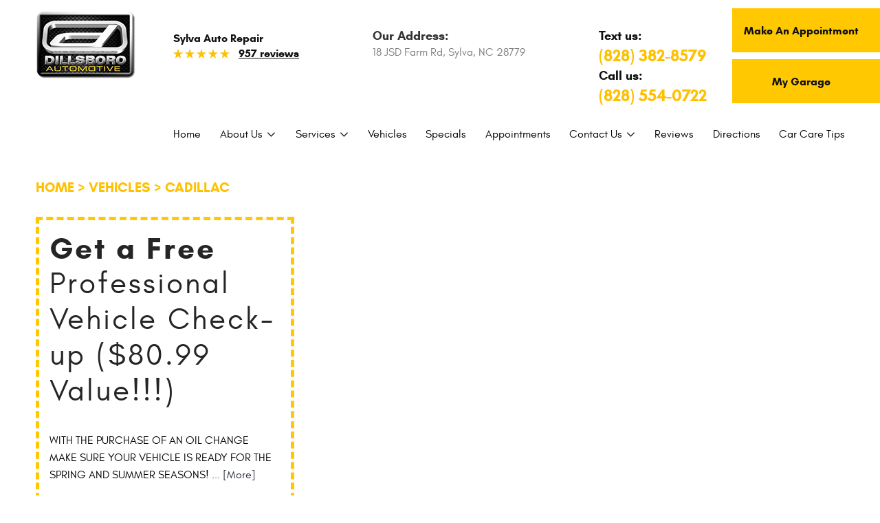

--- FILE ---
content_type: text/html; charset=utf-8
request_url: https://dillsboroautomotive.com/cadillac-repair-services
body_size: 14151
content:
<!DOCTYPE HTML><html lang="en"><!-- HTML Copyright © 2026 Kukui Corporation. All rights reserved. --><head><meta charset="utf-8" /><meta name="viewport" content="width=device-width,initial-scale=1" /><title> Cadillac Service and Repair in Sylva, NC - Dillsboro Automotive </title><link rel="canonical" href="https://dillsboroautomotive.com/cadillac-repair-services" /><meta name="robots" content="index,follow" /><meta name="keywords" content="cadillac service sylva, cadillac repair sylva" /><meta name="description" content="For premium-quality Cadillac service and repair in Sylva, NC, visit the experienced auto mechanics at Dillsboro Automotive!" /><meta property="og:type" content="website" /><meta property="og:locale" content="en_US" /><meta property="og:site_name" content="Dillsboro Automotive" /><meta property="og:url" content="https://dillsboroautomotive.com/cadillac-repair-services" /><meta property="og:title" content="Service and Repair of Cadillac Vehicles - Dillsboro Automotive" /><meta property="og:description" content="When it comes to your repair and maintenance needs, refuse to settle for anything less than the best for your Cadillac. If you are seeking the highest quality service and repair of Cadillac vehicles in the area, look no further than our shop." /><meta property="og:image" content="https://dillsboroautomotive.com/Files/images/og-image.jpg" /><link rel="alternate" type="application/rss+xml" href="https://dillsboroautomotive.com/rss" title="Dillsboro Automotive RSS" /><script type="application/ld+json">[{"@context":"https://schema.org","@type":"AutomotiveBusiness","name":"Dillsboro Automotive","alternateName":"Sylva Auto Repair","telephone":"+1 (828) 554-0722","currenciesAccepted":"USD","priceRange":"$$$","url":"https://dillsboroautomotive.com","logo":"https://dillsboroautomotive.com/Files/Images/logo.png","image":"https://dillsboroautomotive.com/Files/images/google-info-window.jpg","address":{"@type":"PostalAddress","name":"Dillsboro Automotive","streetAddress":"18 JSD Farm Rd","addressLocality":"Sylva","addressRegion":"NC","addressCountry":"USA","postalCode":"28779"},"openingHours":["Mon-Thu 07:00-18:00"],"geo":{"@type":"GeoCoordinates","latitude":"35.3615199","longitude":"-83.2524616"},"hasmap":"https://www.google.com/maps/place/35.3615199,-83.2524616/@35.3615199,-83.2524616,17z","aggregateRating":{"@type":"AggregateRating","bestRating":"5","worstRating":"1","ratingCount":"957","ratingValue":"4.9"},"hasOfferCatalog":{"@type":"OfferCatalog","name":"Specials","itemListElement":[{"@type":"OfferCatalog","name":"Coupons","itemListElement":[{"@type":"Offer","itemOffered":{"@type":"Offer","name":"Get a Free Professional Vehicle Check-up ($80.99 Value!!!)","url":"https://dillsboroautomotive.com/appointments-scheduling?coupon=1" }}]}]},"sameAs":["https://www.facebook.com/DillsboroAutomotive/","https://www.yelp.com/biz/dillsboro-automotive-sylva","http://search.google.com/local/writereview?placeid=ChIJMzOTfuE_WYgRljv2iMlOFD0","https://www.facebook.com/pg/DillsboroAutomotive/reviews/?ref=page_internal"]},{"@context":"https://schema.org","@type":"BreadcrumbList","itemListElement":[{"@type":"ListItem","position":"1","item":{"@id":"https://dillsboroautomotive.com","name":"Home"}},{"@type":"ListItem","position":"2","item":{"@id":"https://dillsboroautomotive.com/vehicles","name":"Vehicles"}},{"@type":"ListItem","position":"3","item":{"@id":"https://dillsboroautomotive.com/cadillac-repair-services","name":"Cadillac"}}]}]</script><!-- Global site tag (gtag.js) - Google Analytics --><script async src="https://www.googletagmanager.com/gtag/js?id=UA-141324669-23"></script><script> window.dataLayer = window.dataLayer || []; function gtag(){dataLayer.push(arguments);} gtag('js', new Date()); gtag('config', 'G-R4BJ9ERGJP'); gtag('config', 'UA-141324669-23'); gtag('config', 'AW-747493090'); gtag('event', 'conversion', {'send_to': 'AW-747493090/1SiLCJa5r5oBEOKtt-QC'}); </script><meta name="msvalidate.01" content="7B6FD00A80CD868F38332162773163C3" /><style type="text/css">/*! * Bootstrap v3.3.7 (http://getbootstrap.com) * Copyright 2011-2018 Twitter, Inc. * Licensed under MIT (https://github.com/twbs/bootstrap/blob/master/LICENSE) */ /*! * Generated using the Bootstrap Customizer (<none>) * Config saved to config.json and <none> */ /*! * Bootstrap v3.3.7 (http://getbootstrap.com) * Copyright 2011-2016 Twitter, Inc. * Licensed under MIT (https://github.com/twbs/bootstrap/blob/master/LICENSE) */ /*! normalize.css v3.0.3 | MIT License | github.com/necolas/normalize.css */ html{font-family:sans-serif;-ms-text-size-adjust:100%;-webkit-text-size-adjust:100%}body{margin:0}article,aside,details,figcaption,figure,footer,header,hgroup,main,menu,nav,section,summary{display:block}audio,canvas,progress,video{display:inline-block;vertical-align:baseline}audio:not([controls]){display:none;height:0}[hidden],template{display:none}a{background-color:transparent}a:active,a:hover{outline:0}abbr[title]{border-bottom:1px dotted}b,strong{font-weight:bold}dfn{font-style:italic}h1{font-size:2em;margin:.67em 0}mark{background:#ff0;color:#000}small{font-size:80%}sub,sup{font-size:75%;line-height:0;position:relative;vertical-align:baseline}sup{top:-.5em}sub{bottom:-.25em}img{border:0}svg:not(:root){overflow:hidden}figure{margin:1em 40px}hr{-webkit-box-sizing:content-box;-moz-box-sizing:content-box;box-sizing:content-box;height:0}pre{overflow:auto}code,kbd,pre,samp{font-family:monospace,monospace;font-size:1em}button,input,optgroup,select,textarea{color:inherit;font:inherit;margin:0}button{overflow:visible}button,select{text-transform:none}button,html input[type="button"],input[type="reset"],input[type="submit"]{-webkit-appearance:button;cursor:pointer}button[disabled],html input[disabled]{cursor:default}button::-moz-focus-inner,input::-moz-focus-inner{border:0;padding:0}input{line-height:normal}input[type="checkbox"],input[type="radio"]{-webkit-box-sizing:border-box;-moz-box-sizing:border-box;box-sizing:border-box;padding:0}input[type="number"]::-webkit-inner-spin-button,input[type="number"]::-webkit-outer-spin-button{height:auto}input[type="search"]{-webkit-appearance:textfield;-webkit-box-sizing:content-box;-moz-box-sizing:content-box;box-sizing:content-box}input[type="search"]::-webkit-search-cancel-button,input[type="search"]::-webkit-search-decoration{-webkit-appearance:none}fieldset{border:1px solid silver;margin:0 2px;padding:.35em .625em .75em}legend{border:0;padding:0}textarea{overflow:auto}optgroup{font-weight:bold}table{border-collapse:collapse;border-spacing:0}td,th{padding:0}*{-webkit-box-sizing:border-box;-moz-box-sizing:border-box;box-sizing:border-box}*:before,*:after{-webkit-box-sizing:border-box;-moz-box-sizing:border-box;box-sizing:border-box}html{font-size:10px;-webkit-tap-highlight-color:rgba(0,0,0,0)}body{font-family:"Helvetica Neue",Helvetica,Arial,sans-serif;font-size:16px;line-height:1.42857143;color:#333;background-color:#fff}input,button,select,textarea{font-family:inherit;font-size:inherit;line-height:inherit}a{color:#337ab7;text-decoration:none}a:hover,a:focus{color:#23527c;text-decoration:underline}a:focus{outline:5px auto -webkit-focus-ring-color;outline-offset:-2px}figure{margin:0}img{vertical-align:middle}.img-responsive{display:block;max-width:100%;height:auto}.img-rounded{border-radius:6px}.img-thumbnail{padding:4px;line-height:1.42857143;background-color:#fff;border:1px solid #ddd;border-radius:4px;-webkit-transition:all .2s ease-in-out;-o-transition:all .2s ease-in-out;transition:all .2s ease-in-out;display:inline-block;max-width:100%;height:auto}.img-circle{border-radius:50%}hr{margin-top:22px;margin-bottom:22px;border:0;border-top:1px solid #eee}.sr-only{position:absolute;width:1px;height:1px;margin:-1px;padding:0;overflow:hidden;clip:rect(0,0,0,0);border:0}.sr-only-focusable:active,.sr-only-focusable:focus{position:static;width:auto;height:auto;margin:0;overflow:visible;clip:auto}[role="button"]{cursor:pointer}.container{margin-right:auto;margin-left:auto;padding-left:12px;padding-right:12px}@media(min-width:768px){.container{width:744px}}@media(min-width:992px){.container{width:964px}}@media(min-width:1224px){.container{width:1200px}}@media(min-width:1416px){.container{width:1392px}}.container-fluid{margin-right:auto;margin-left:auto;padding-left:12px;padding-right:12px}.row{margin-left:-12px;margin-right:-12px}.col-xs-1,.col-sm-1,.col-md-1,.col-lg-1,.col-xs-2,.col-sm-2,.col-md-2,.col-lg-2,.col-xs-3,.col-sm-3,.col-md-3,.col-lg-3,.col-xs-4,.col-sm-4,.col-md-4,.col-lg-4,.col-xs-5,.col-sm-5,.col-md-5,.col-lg-5,.col-xs-6,.col-sm-6,.col-md-6,.col-lg-6,.col-xs-7,.col-sm-7,.col-md-7,.col-lg-7,.col-xs-8,.col-sm-8,.col-md-8,.col-lg-8,.col-xs-9,.col-sm-9,.col-md-9,.col-lg-9,.col-xs-10,.col-sm-10,.col-md-10,.col-lg-10,.col-xs-11,.col-sm-11,.col-md-11,.col-lg-11,.col-xs-12,.col-sm-12,.col-md-12,.col-lg-12{position:relative;min-height:1px;padding-left:12px;padding-right:12px}.col-xs-1,.col-xs-2,.col-xs-3,.col-xs-4,.col-xs-5,.col-xs-6,.col-xs-7,.col-xs-8,.col-xs-9,.col-xs-10,.col-xs-11,.col-xs-12{float:left}.col-xs-12{width:100%}.col-xs-11{width:91.66666667%}.col-xs-10{width:83.33333333%}.col-xs-9{width:75%}.col-xs-8{width:66.66666667%}.col-xs-7{width:58.33333333%}.col-xs-6{width:50%}.col-xs-5{width:41.66666667%}.col-xs-4{width:33.33333333%}.col-xs-3{width:25%}.col-xs-2{width:16.66666667%}.col-xs-1{width:8.33333333%}.col-xs-pull-12{right:100%}.col-xs-pull-11{right:91.66666667%}.col-xs-pull-10{right:83.33333333%}.col-xs-pull-9{right:75%}.col-xs-pull-8{right:66.66666667%}.col-xs-pull-7{right:58.33333333%}.col-xs-pull-6{right:50%}.col-xs-pull-5{right:41.66666667%}.col-xs-pull-4{right:33.33333333%}.col-xs-pull-3{right:25%}.col-xs-pull-2{right:16.66666667%}.col-xs-pull-1{right:8.33333333%}.col-xs-pull-0{right:auto}.col-xs-push-12{left:100%}.col-xs-push-11{left:91.66666667%}.col-xs-push-10{left:83.33333333%}.col-xs-push-9{left:75%}.col-xs-push-8{left:66.66666667%}.col-xs-push-7{left:58.33333333%}.col-xs-push-6{left:50%}.col-xs-push-5{left:41.66666667%}.col-xs-push-4{left:33.33333333%}.col-xs-push-3{left:25%}.col-xs-push-2{left:16.66666667%}.col-xs-push-1{left:8.33333333%}.col-xs-push-0{left:auto}.col-xs-offset-12{margin-left:100%}.col-xs-offset-11{margin-left:91.66666667%}.col-xs-offset-10{margin-left:83.33333333%}.col-xs-offset-9{margin-left:75%}.col-xs-offset-8{margin-left:66.66666667%}.col-xs-offset-7{margin-left:58.33333333%}.col-xs-offset-6{margin-left:50%}.col-xs-offset-5{margin-left:41.66666667%}.col-xs-offset-4{margin-left:33.33333333%}.col-xs-offset-3{margin-left:25%}.col-xs-offset-2{margin-left:16.66666667%}.col-xs-offset-1{margin-left:8.33333333%}.col-xs-offset-0{margin-left:0%}@media(min-width:768px){.col-sm-1,.col-sm-2,.col-sm-3,.col-sm-4,.col-sm-5,.col-sm-6,.col-sm-7,.col-sm-8,.col-sm-9,.col-sm-10,.col-sm-11,.col-sm-12{float:left}.col-sm-12{width:100%}.col-sm-11{width:91.66666667%}.col-sm-10{width:83.33333333%}.col-sm-9{width:75%}.col-sm-8{width:66.66666667%}.col-sm-7{width:58.33333333%}.col-sm-6{width:50%}.col-sm-5{width:41.66666667%}.col-sm-4{width:33.33333333%}.col-sm-3{width:25%}.col-sm-2{width:16.66666667%}.col-sm-1{width:8.33333333%}.col-sm-pull-12{right:100%}.col-sm-pull-11{right:91.66666667%}.col-sm-pull-10{right:83.33333333%}.col-sm-pull-9{right:75%}.col-sm-pull-8{right:66.66666667%}.col-sm-pull-7{right:58.33333333%}.col-sm-pull-6{right:50%}.col-sm-pull-5{right:41.66666667%}.col-sm-pull-4{right:33.33333333%}.col-sm-pull-3{right:25%}.col-sm-pull-2{right:16.66666667%}.col-sm-pull-1{right:8.33333333%}.col-sm-pull-0{right:auto}.col-sm-push-12{left:100%}.col-sm-push-11{left:91.66666667%}.col-sm-push-10{left:83.33333333%}.col-sm-push-9{left:75%}.col-sm-push-8{left:66.66666667%}.col-sm-push-7{left:58.33333333%}.col-sm-push-6{left:50%}.col-sm-push-5{left:41.66666667%}.col-sm-push-4{left:33.33333333%}.col-sm-push-3{left:25%}.col-sm-push-2{left:16.66666667%}.col-sm-push-1{left:8.33333333%}.col-sm-push-0{left:auto}.col-sm-offset-12{margin-left:100%}.col-sm-offset-11{margin-left:91.66666667%}.col-sm-offset-10{margin-left:83.33333333%}.col-sm-offset-9{margin-left:75%}.col-sm-offset-8{margin-left:66.66666667%}.col-sm-offset-7{margin-left:58.33333333%}.col-sm-offset-6{margin-left:50%}.col-sm-offset-5{margin-left:41.66666667%}.col-sm-offset-4{margin-left:33.33333333%}.col-sm-offset-3{margin-left:25%}.col-sm-offset-2{margin-left:16.66666667%}.col-sm-offset-1{margin-left:8.33333333%}.col-sm-offset-0{margin-left:0%}}@media(min-width:992px){.col-md-1,.col-md-2,.col-md-3,.col-md-4,.col-md-5,.col-md-6,.col-md-7,.col-md-8,.col-md-9,.col-md-10,.col-md-11,.col-md-12{float:left}.col-md-12{width:100%}.col-md-11{width:91.66666667%}.col-md-10{width:83.33333333%}.col-md-9{width:75%}.col-md-8{width:66.66666667%}.col-md-7{width:58.33333333%}.col-md-6{width:50%}.col-md-5{width:41.66666667%}.col-md-4{width:33.33333333%}.col-md-3{width:25%}.col-md-2{width:16.66666667%}.col-md-1{width:8.33333333%}.col-md-pull-12{right:100%}.col-md-pull-11{right:91.66666667%}.col-md-pull-10{right:83.33333333%}.col-md-pull-9{right:75%}.col-md-pull-8{right:66.66666667%}.col-md-pull-7{right:58.33333333%}.col-md-pull-6{right:50%}.col-md-pull-5{right:41.66666667%}.col-md-pull-4{right:33.33333333%}.col-md-pull-3{right:25%}.col-md-pull-2{right:16.66666667%}.col-md-pull-1{right:8.33333333%}.col-md-pull-0{right:auto}.col-md-push-12{left:100%}.col-md-push-11{left:91.66666667%}.col-md-push-10{left:83.33333333%}.col-md-push-9{left:75%}.col-md-push-8{left:66.66666667%}.col-md-push-7{left:58.33333333%}.col-md-push-6{left:50%}.col-md-push-5{left:41.66666667%}.col-md-push-4{left:33.33333333%}.col-md-push-3{left:25%}.col-md-push-2{left:16.66666667%}.col-md-push-1{left:8.33333333%}.col-md-push-0{left:auto}.col-md-offset-12{margin-left:100%}.col-md-offset-11{margin-left:91.66666667%}.col-md-offset-10{margin-left:83.33333333%}.col-md-offset-9{margin-left:75%}.col-md-offset-8{margin-left:66.66666667%}.col-md-offset-7{margin-left:58.33333333%}.col-md-offset-6{margin-left:50%}.col-md-offset-5{margin-left:41.66666667%}.col-md-offset-4{margin-left:33.33333333%}.col-md-offset-3{margin-left:25%}.col-md-offset-2{margin-left:16.66666667%}.col-md-offset-1{margin-left:8.33333333%}.col-md-offset-0{margin-left:0%}}@media(min-width:1224px){.col-lg-1,.col-lg-2,.col-lg-3,.col-lg-4,.col-lg-5,.col-lg-6,.col-lg-7,.col-lg-8,.col-lg-9,.col-lg-10,.col-lg-11,.col-lg-12{float:left}.col-lg-12{width:100%}.col-lg-11{width:91.66666667%}.col-lg-10{width:83.33333333%}.col-lg-9{width:75%}.col-lg-8{width:66.66666667%}.col-lg-7{width:58.33333333%}.col-lg-6{width:50%}.col-lg-5{width:41.66666667%}.col-lg-4{width:33.33333333%}.col-lg-3{width:25%}.col-lg-2{width:16.66666667%}.col-lg-1{width:8.33333333%}.col-lg-pull-12{right:100%}.col-lg-pull-11{right:91.66666667%}.col-lg-pull-10{right:83.33333333%}.col-lg-pull-9{right:75%}.col-lg-pull-8{right:66.66666667%}.col-lg-pull-7{right:58.33333333%}.col-lg-pull-6{right:50%}.col-lg-pull-5{right:41.66666667%}.col-lg-pull-4{right:33.33333333%}.col-lg-pull-3{right:25%}.col-lg-pull-2{right:16.66666667%}.col-lg-pull-1{right:8.33333333%}.col-lg-pull-0{right:auto}.col-lg-push-12{left:100%}.col-lg-push-11{left:91.66666667%}.col-lg-push-10{left:83.33333333%}.col-lg-push-9{left:75%}.col-lg-push-8{left:66.66666667%}.col-lg-push-7{left:58.33333333%}.col-lg-push-6{left:50%}.col-lg-push-5{left:41.66666667%}.col-lg-push-4{left:33.33333333%}.col-lg-push-3{left:25%}.col-lg-push-2{left:16.66666667%}.col-lg-push-1{left:8.33333333%}.col-lg-push-0{left:auto}.col-lg-offset-12{margin-left:100%}.col-lg-offset-11{margin-left:91.66666667%}.col-lg-offset-10{margin-left:83.33333333%}.col-lg-offset-9{margin-left:75%}.col-lg-offset-8{margin-left:66.66666667%}.col-lg-offset-7{margin-left:58.33333333%}.col-lg-offset-6{margin-left:50%}.col-lg-offset-5{margin-left:41.66666667%}.col-lg-offset-4{margin-left:33.33333333%}.col-lg-offset-3{margin-left:25%}.col-lg-offset-2{margin-left:16.66666667%}.col-lg-offset-1{margin-left:8.33333333%}.col-lg-offset-0{margin-left:0%}}.clearfix:before,.clearfix:after,.container:before,.container:after,.container-fluid:before,.container-fluid:after,.row:before,.row:after{content:" ";display:table}.clearfix:after,.container:after,.container-fluid:after,.row:after{clear:both}.center-block{display:block;margin-left:auto;margin-right:auto}.pull-right{float:right!important}.pull-left{float:left!important}.hide{display:none!important}.show{display:block!important}.invisible{visibility:hidden}.text-hide{font:0/0 a;color:transparent;text-shadow:none;background-color:transparent;border:0}.hidden{display:none!important}.affix{position:fixed}@-ms-viewport{width:device-width;}.visible-xs,.visible-sm,.visible-md,.visible-lg{display:none!important}.visible-xs-block,.visible-xs-inline,.visible-xs-inline-block,.visible-sm-block,.visible-sm-inline,.visible-sm-inline-block,.visible-md-block,.visible-md-inline,.visible-md-inline-block,.visible-lg-block,.visible-lg-inline,.visible-lg-inline-block{display:none!important}@media(max-width:767px){.visible-xs{display:block!important}table.visible-xs{display:table!important}tr.visible-xs{display:table-row!important}th.visible-xs,td.visible-xs{display:table-cell!important}}@media(max-width:767px){.visible-xs-block{display:block!important}}@media(max-width:767px){.visible-xs-inline{display:inline!important}}@media(max-width:767px){.visible-xs-inline-block{display:inline-block!important}}@media(min-width:768px) and (max-width:991px){.visible-sm{display:block!important}table.visible-sm{display:table!important}tr.visible-sm{display:table-row!important}th.visible-sm,td.visible-sm{display:table-cell!important}}@media(min-width:768px) and (max-width:991px){.visible-sm-block{display:block!important}}@media(min-width:768px) and (max-width:991px){.visible-sm-inline{display:inline!important}}@media(min-width:768px) and (max-width:991px){.visible-sm-inline-block{display:inline-block!important}}@media(min-width:992px) and (max-width:1223px){.visible-md{display:block!important}table.visible-md{display:table!important}tr.visible-md{display:table-row!important}th.visible-md,td.visible-md{display:table-cell!important}}@media(min-width:992px) and (max-width:1223px){.visible-md-block{display:block!important}}@media(min-width:992px) and (max-width:1223px){.visible-md-inline{display:inline!important}}@media(min-width:992px) and (max-width:1223px){.visible-md-inline-block{display:inline-block!important}}@media(min-width:1224px){.visible-lg{display:block!important}table.visible-lg{display:table!important}tr.visible-lg{display:table-row!important}th.visible-lg,td.visible-lg{display:table-cell!important}}@media(min-width:1224px){.visible-lg-block{display:block!important}}@media(min-width:1224px){.visible-lg-inline{display:inline!important}}@media(min-width:1224px){.visible-lg-inline-block{display:inline-block!important}}@media(max-width:767px){.hidden-xs{display:none!important}}@media(min-width:768px) and (max-width:991px){.hidden-sm{display:none!important}}@media(min-width:992px) and (max-width:1223px){.hidden-md{display:none!important}}@media(min-width:1224px){.hidden-lg{display:none!important}}.visible-print{display:none!important}@media print{.visible-print{display:block!important}table.visible-print{display:table!important}tr.visible-print{display:table-row!important}th.visible-print,td.visible-print{display:table-cell!important}}.visible-print-block{display:none!important}@media print{.visible-print-block{display:block!important}}.visible-print-inline{display:none!important}@media print{.visible-print-inline{display:inline!important}}.visible-print-inline-block{display:none!important}@media print{.visible-print-inline-block{display:inline-block!important}}@media print{.hidden-print{display:none!important}}*{outline:0;margin:0;border:0;padding:0}html,body,div,span,applet,object,embed,iframe,h1,h2,h3,h4,h5,h6,p,blockquote,pre,a,abbr,acronym,address,big,cite,code,del,dfn,em,img,ins,kbd,q,s,samp,small,strike,strong,sub,sup,tt,var,b,u,i,center,dl,dt,dd,ol,ul,li,fieldset,form,label,legend,table,caption,tbody,tfoot,thead,tr,th,td,article,aside,canvas,details,figure,figcaption,footer,header,hgroup,menu,nav,output,ruby,section,summary,time,mark,audio,video{background:transparent;font-size:100%;font-family:Glacial,Arial,Sans-Serif;text-decoration:none;vertical-align:baseline}html,body,form{font-size:16px}body{line-height:1}article,aside,details,figcaption,figure,footer,header,hgroup,menu,nav,section{display:block}table{border-collapse:collapse;border-spacing:0}blockquote,q{quotes:none}blockquote:before,blockquote:after,q:before,q:after{content:'';content:none}input,select{border:thin solid;vertical-align:middle}textarea{border:thin solid;vertical-align:top}a:hover,a:active,a:focus{outline:0!important}.uic-hidden{display:none}.uic-active,.uic-visible{display:initial}.wrapper{position:relative;overflow:hidden;margin:0 auto;max-width:1920px}.drop-off-banner{background:#101010;padding:20px 0}.drop-off-banner .flexbox{display:flex;justify-content:center;align-items:center}.drop-off-banner .flexbox h2{font-size:1.5rem;color:#fff;margin-right:1rem;line-height:2rem}.drop-off-banner .flexbox .btn{margin:0;border:1px solid #ffc800;width:194px;height:53px;padding:.7rem 3rem}.drop-off-banner .flexbox .btn:hover{border:1px solid #fff}@media(min-width:992px){.drop-off-banner{height:94px}}@media(max-width:767px){.drop-off-banner{padding-right:50px;min-height:145px}}.header{position:relative}.header .header-logo-container{margin:15px auto -70px}.header .header-logo{display:block;width:145px;max-width:100%}.header .header-logo img{display:block;width:145px;height:100px;max-width:100%}.header-center-wrapper{display:flex;flex-direction:row;justify-content:space-between;padding-top:40px}.header-reviews-rating{padding-top:5px}.header-keywords{display:inline-block;margin:0 auto;color:#101010;font:700 1em/1.4em 'Glacial',Arial,Sans-Serif;text-transform:capitalize;vertical-align:middle}.header-review-info{display:inline-block;margin:0 0 0 15px;padding:0 0 0 95px;background:url('[data-uri]') no-repeat left center;vertical-align:middle}.header-reviews-rating a{color:#101010;font:700 1em/1em 'Glacial',Arial,sans-serif;text-decoration:underline}.header-reviews-rating a:hover,.header-reviews-rating a:active,.header-reviews-rating a:focus{text-decoration:none}.header-location-info{margin-bottom:20px}.header-phone-text{display:inline-block;margin-right:5px;color:#101010;font:700 1.125em/1.4 'Glacial',Verdana,sans-serif}.header-phone-link{display:inline-block;color:#ffc000;font:700 1.5em/1.4 'Glacial',Verdana,Sans-serif;text-transform:uppercase;text-decoration:none}.header-phone-link strong{font:inherit}.header-phone-link:hover,.header-phone-link:active,.header-phone-link:focus{color:#404040;text-decoration:none}.header-google-phone{display:inline-block}.header-google-phone a{color:#ffc000;font:700 1.5em/1.4 'Glacial',Verdana,Sans-serif;text-transform:uppercase;text-decoration:none}.header-google-phone a:hover,.header-google-phone a:active,.header-google-phone a:focus{color:#404040;text-decoration:none}.btn-header,.header-btn-wrapper{position:relative;display:block;margin:0 auto 10px;padding:12px 5px 10px 25px;max-width:300px;color:#101010;font:700 1em/1.4em 'Glacial',Verdana,Sans-serif;text-decoration:none;text-align:left}.btn-header:before{z-index:-1;content:'';position:absolute;top:0;left:0;right:-300px;bottom:0;background:#ffc800}.btn-header:hover,.btn-header:focus,.btn-header:active{color:#000;text-decoration:none}.btn-header:hover:before,.btn-header:focus:before,.btn-header:active:before{background:#e5e5e5}.btn-header.myGarage{margin-bottom:0}.btn-header.myGarage:hover{cursor:pointer}.nav-section{z-index:1000;position:relative}.nav-trigger{display:block;padding:10px;width:50px;height:45px;background:none}.nav-trigger .icon,.nav-trigger .icon:before,.nav-trigger .icon:after{position:relative;display:block;width:100%;height:20%;background:#fff;content:"";font-size:0;border-radius:5px}.nav-trigger .icon:before{top:-200%;height:100%}.nav-trigger .icon:after{bottom:-100%;height:100%}.nav{z-index:500;position:relative;width:100%;height:auto}.nav ul{list-style:none;text-align:center}.nav li{position:relative}.nav li:hover>ul,.nav li:focus>ul,.nav li:active>ul{display:block}.nav a{display:inline-block;text-decoration:none}.nav li.static{display:inline-block}.nav li.static{margin:0 10px;padding:10px 0}.nav li.static>a{color:#000;font:400 1em/1.2em 'Glacial',Arial,sans-serif}.nav li.static:first-child{margin-left:0}.nav li.static:last-child{margin-right:0}.nav li.static:hover>a,.nav li.static:focus>a,.nav li.static:active>a,.nav li.static a.selected{text-decoration:underline}.nav ul.dynamic{z-index:100;position:absolute;top:100%;left:0;display:none;min-width:220px;background:#101010}.nav li.dynamic{display:block;text-align:left}.nav li.dynamic.has-dynamic{padding-right:15px}.nav li.dynamic>a{padding:10px 20px;width:100%;color:#fff;font:400 1em/1.2em 'Glacial',Arial,sans-serif;text-decoration:none}.nav li.dynamic:hover>a,.nav li.dynamic:focus>a,.nav li.dynamic:active>a,.nav li.dynamic>a.selected{color:#ffc800}.nav ul.dynamic ul{top:0;left:100%;min-width:100%}.nav li.static:last-child ul{left:-100%!important}.breadcrumbs{margin:1.5em 0 1.75em;color:#ffc000;text-transform:uppercase;list-style:none}.breadcrumbs li{display:inline-block;font:700 20px/1.4em 'Glacial',Arial,sans-serif}.breadcrumbs li+li:before{position:relative;top:-2px;display:inline-block;padding:0 .25em;content:">"}.breadcrumbs a{color:#ffc000;text-decoration:none;font:700 20px/1.4em 'Glacial',Arial,sans-serif}.breadcrumbs a:hover{text-decoration:underline}.container-xl{max-width:1392px;margin:auto}.col-centered{float:none;margin:0 auto}.col-no-padding{padding:0}.btn,.entry-content .btn,.service-videos .btnsubmit{display:block;margin:30px auto;border:0;padding:17px 10px 15px;width:100%;max-width:300px;background:#ffc800;color:#101010;font:700 1.125em/1.6em 'Glacial',Arial,sans-serif;text-align:center;text-transform:capitalize;text-decoration:none;-webkit-transition:all .3s ease 0s;-moz-transition:all .3s ease 0s;transition:all .3s ease 0s}.btn:hover,.btn:focus,.btn:active,.entry-content .btn:hover,.entry-content .btn:focus,.entry-content .btn:active,.service-videos .btnsubmit:hover,.service-videos .btnsubmit:focus,.service-videos .btnsubmit:active{background:#101010;color:#fff;text-decoration:none}.service-videos .btnsubmit{margin-top:0;margin-bottom:12px;padding-top:10px;padding-bottom:8px}.btn:disabled,.btn:disabled:hover,.btn.disabled,.btn.disabled:hover{background:#ccc;color:#fff;cursor:not-allowed}.btn.btn-submit{width:100%}@media(min-width:1224px){.header-section{z-index:999;position:relative}}@media(min-width:1417px){.btn-header{height:44px}}@media(max-width:1416px){.btn-header{margin-right:-30px;text-align:center;height:64px}.header-review-info{margin:0}}@media(max-width:1223px){.header .header-logo-container{margin:10px 0}}@media(min-width:992px) and (max-width:1416px){.header-keywords,.header-phone-text{display:block}.btn-header{padding:22px 5px 20px}}@media(min-width:992px){.nav-section ul.static{display:flex;flex-direction:row;justify-content:space-between;list-style:none;margin-bottom:20px}.nav-section li.has-dynamic>ul.dynamic:before{content:"";position:absolute;top:-16px;left:20px;display:block;border:8px solid transparent;border-bottom:8px solid #101010;width:1px}.nav li.has-dynamic:last-child>ul.dynamic:before{left:initial;right:70px}.nav-section li.has-dynamic{padding-right:20px}.nav-section li.has-dynamic:hover:before,.nav-section li.has-dynamic:focus:before{content:none}.nav-section li.has-dynamic:before{content:'';position:absolute;top:14px;right:0;display:block;font:20px/10px 'cms'}.nav-trigger{display:none}.nav-section ul.dynamic>.has-dynamic:before{content:"";position:absolute;top:12px;right:5px;display:block;border:5px solid transparent;border-left:5px solid #fff;width:1px}}@media(max-width:991px){html,form,body{font-size:15px}.nav-trigger{display:block;position:fixed;top:10px;right:10px;z-index:901;background:#77716e;background:rgba(119,113,110,.5)}.nav{z-index:900;position:fixed;top:0;right:-60%;overflow-y:auto;width:60%;height:100%;background:#77716e}.nav.nav-hidden,.nav.nav-visible{-moz-transition-duration:.5s;-webkit-transition-duration:.5s;-o-transition-duration:.5s;transition-duration:.5s}.nav.nav-visible{right:0%;-moz-transition-timing-function:ease-in;-webkit-transition-timing-function:ease-in;-o-transition-timing-function:ease-in;transition-timing-function:ease-in}.nav.nav-hidden{right:-60%;-moz-transition-timing-function:cubic-bezier(0,1,.5,1);-webkit-transition-timing-function:cubic-bezier(0,1,.5,1);-o-transition-timing-function:cubic-bezier(0,1,.5,1);transition-timing-function:cubic-bezier(0,1,.5,1)}.nav ul{position:static!important;margin:5px 0 5px 20px;min-width:0!important;background:none!important;text-align:left}.nav ul.static{margin-top:70px}.nav li.static{margin:0;padding:8px 0}.nav li{display:block!important;background:none!important;text-align:left}.nav a{display:inline-block;width:auto}.nav li.static>a{color:#fff}.nav li.static:hover>a,.nav li.static:focus>a,.nav li.static:active>a,.nav li.static a.selected{color:#f6d81a;text-decoration:none}.nav-section ul.static>.has-dynamic:before,.nav-section ul.dynamic>.has-dynamic:before{content:"";position:absolute;top:12px;right:5px;display:block;border:5px solid transparent;border-top:5px solid #fff;width:1px}.nav li.dynamic.has-dynamic{padding:0}.header .header-logo-container{margin:0 0 20px}.btn-header{margin:0 auto 10px;padding:20px 10px 18px;max-width:100%;font-size:1.25em;background:#ffc800;text-align:center}.header-btn-wrapper{float:none!important;padding-left:5px}.btn-header:before{display:none}.drop-off-banner .flexbox{flex-direction:column}.drop-off-banner .flexbox h2{margin-bottom:.5rem;text-align:center}.header-center-wrapper{padding-top:20px}}@media(min-width:768px) and (max-width:991px){}@media(min-width:768px){}@media(max-width:767px){.header .header-logo{margin:0 auto}.header-reviews-rating{font-size:1.25em}.header-reviews-rating,.header-location-info,.header-text-phone{text-align:center}.header-center-wrapper{display:block;padding-top:0}.header-location-info,.header-text-phone{margin:10px 0}.header-review-info{margin:0 0 0 15px}.video-wrap p iframe{width:100%;text-align:center}}@media(max-width:550px){}@media(max-width:450px){html,form,body{font-size:13px}.video-wrap p iframe{height:200px}}.footer .footer-logo img,.header .header-logo img{width:145px;height:100px}.banner-appointment{background:#ffc000;text-align:center;font-size:21px;color:#111;font-family:Glacial,Arial,Sans-Serif;line-height:normal;font-weight:600;padding:10px 0;width:100%}.entry-content .banner-appointment p{font-size:21px;line-height:28px;font-weight:600;padding:15px 15px;width:100%;margin-bottom:0}.text{display:block;line-height:normal}.banner4{margin:0 auto;display:flex;align-items:center;justify-content:center}.banner4 img{display:block;max-width:100%;height:auto}@font-face{font-family:'Glacial';src:url('https://cdn.kukui.com/fonts/glacial/glacialindifference-bold-webfont.eot');src:url('https://cdn.kukui.com/fonts/glacial/glacialindifference-bold-webfont.eot?#iefix') format('embedded-opentype'),url('https://cdn.kukui.com/fonts/glacial/glacialindifference-bold-webfont.woff2') format('woff2'),url('https://cdn.kukui.com/fonts/glacial/glacialindifference-bold-webfont.woff') format('woff'),url('https://cdn.kukui.com/fonts/glacial/glacialindifference-bold-webfont.ttf') format('truetype'),url('https://cdn.kukui.com/fonts/glacial/glacialindifference-bold-webfont.svg#glacial_indifferencebold') format('svg');font-weight:700;font-style:normal;font-display:swap}@font-face{font-family:'Glacial';src:url('https://cdn.kukui.com/fonts/glacial/glacialindifference-italic-webfont.eot');src:url('https://cdn.kukui.com/fonts/glacial/glacialindifference-italic-webfont.eot?#iefix') format('embedded-opentype'),url('https://cdn.kukui.com/fonts/glacial/glacialindifference-italic-webfont.woff2') format('woff2'),url('https://cdn.kukui.com/fonts/glacial/glacialindifference-italic-webfont.woff') format('woff'),url('https://cdn.kukui.com/fonts/glacial/glacialindifference-italic-webfont.ttf') format('truetype'),url('https://cdn.kukui.com/fonts/glacial/glacialindifference-italic-webfont.svg#glacial_indifferenceitalic') format('svg');font-weight:400;font-style:italic;font-display:swap}@font-face{font-family:'Glacial';src:url('https://cdn.kukui.com/fonts/glacial/glacialindifference-regular-webfont.eot');src:url('https://cdn.kukui.com/fonts/glacial/glacialindifference-regular-webfont.eot?#iefix') format('embedded-opentype'),url('https://cdn.kukui.com/fonts/glacial/glacialindifference-regular-webfont.woff2') format('woff2'),url('https://cdn.kukui.com/fonts/glacial/glacialindifference-regular-webfont.woff') format('woff'),url('https://cdn.kukui.com/fonts/glacial/glacialindifference-regular-webfont.ttf') format('truetype'),url('https://cdn.kukui.com/fonts/glacial/glacialindifference-regular-webfont.svg#glacial_indifferenceregular') format('svg');font-weight:400;font-style:normal;font-display:swap}@font-face{font-family:'cms';src:url('/Themes/Automotive/Assets/fonts/cms/cms.eot');src:url('/Themes/Automotive/Assets/fonts/cms/cms.eot?#iefix') format('embedded-opentype'),url('/Themes/Automotive/Assets/fonts/cms/cms.woff2') format('woff2'),url('/Themes/Automotive/Assets/fonts/cms/cms.woff') format('woff'),url('/Themes/Automotive/Assets/fonts/cms/cms.ttf') format('truetype'),url('/Themes/Automotive/Assets/fonts/cms/cms.svg') format('svg');font-style:normal;font-weight:normal;font-display:swap}</style><style type="text/css">.module-couponslist .coupon{margin-bottom:35px;padding:15px;border:5px dashed #ffc800}.module-couponslist .title{margin-bottom:.75em;color:#252525;font:400 2.75em/1.2em 'Glacial',Arial,sans-serif;letter-spacing:3px}.module-couponslist .title b,.module-couponslist .title strong{position:relative;display:block;color:#252525;font:700 1em/1.2em 'Glacial',Arial,sans-serif;vertical-align:baseline}.module-couponslist .content{color:#000;font:400 1em/1.6em 'Glacial',Arial,sans-serif}.module-couponslist .content span{font:inherit}.module-couponslist .content a{color:#2a2e3d;font:inherit;text-decoration:none}.module-couponslist .content a:hover{color:#b5b5b5}.module-couponslist .actions{overflow:hidden}.module-couponslist .btn-redeem{display:block;margin:1.2em auto;width:100%}.module-couponslist .link-print{display:none;float:right;color:#2d2d2d;font:400 .875em/1.4em 'Glacial',Arial,sans-serif;text-decoration:underline;-webkit-transition:all .5s ease 0s;-moz-transition:all .5s ease 0s;transition:all .5s ease 0s}.module-couponslist .link-print:hover{color:#b5b5b5}.module-couponslist .coupon:hover .link-print{display:block}.module-couponslist .expiration{float:left;color:#2d2d2d;font:400 .875em/1.4em 'Glacial',Arial,sans-serif}@media(min-width:1224px) and (max-width:1700px){}@media(min-width:1224px){}@media(max-width:1223px){}@media(min-width:992px) and (max-width:1223px){}@media(min-width:768px) and (max-width:1223px){}@media(min-width:992px){}@media(max-width:991px){}@media(min-width:768px) and (max-width:991px){}@media(min-width:768px){}@media(max-width:767px){}@media(max-width:550px){}@media(max-width:450px){}</style><link type="image/x-icon" href="https://dillsboroautomotive.com/favicon.ico?v=2" rel="shortcut icon" /></head><body class="page page-cadillac-repair-services template template-landingpage" itemscope="itemscope" itemtype="https://schema.org/AutomotiveBusiness"><meta itemprop="name" content="Dillsboro Automotive" /><meta itemprop="alternateName" content="Sylva Auto Repair" /><meta itemprop="image" content="https://dillsboroautomotive.com/Files/images/google-info-window.jpg" /><meta itemprop="telephone" content="+1 (828) 554-0722" /><meta itemprop="priceRange" content="$$$" /><!--[if lt IE 9]><script type="text/javascript" src="https://oss.maxcdn.com/html5shiv/3.7.2/html5shiv.min.js"></script><script type="text/javascript" src="https://oss.maxcdn.com/respond/1.4.2/respond.min.js"></script><![endif]--><form method="post" action="./cadillac-repair-services" id="ctl04" class="wrapper"><div class="aspNetHidden"><input type="hidden" name="__EVENTTARGET" id="__EVENTTARGET" value="" /><input type="hidden" name="__EVENTARGUMENT" id="__EVENTARGUMENT" value="" /><input type="hidden" name="__VIEWSTATE" id="__VIEWSTATE" value="CmxISSJzHTbAD0Yg+u0bvLry3oiaNrNrQs9TWI8DNJ1G3ny/qwP05wWM/zJaJ79GbcZPnbIJ9f6ZQrugX+KjsATtKw+RzqBnPL507qnm1hE=" /></div><script data-uic-fixedscript="">window.sclDataSource ={"inDebugMode":false,"inEditMode":false,"locations":[{"id":"Dillsboro Automotive","name":"Dillsboro Automotive","street":"18 JSD Farm Rd","city":"Sylva","region":"NC","zip":"28779","imageurl":"/Files/Images/google-info-window.jpg","url":"http://dillsboroautomotive.com/","lat":"35.3615199","lng":"-83.2524616","phone":"(828) 554-0722","worktime":{"locationID":"Dillsboro Automotive","hoursOffset":0,"daysOffset":1,"workingDays":[{"code":1,"daysOffset":null,"intervals":[{"open":"07:00","close":"11:45"},{"open":"13:00","close":"17:00"}]},{"code":2,"daysOffset":null,"intervals":[{"open":"07:00","close":"11:45"},{"open":"13:00","close":"17:00"}]},{"code":3,"daysOffset":null,"intervals":[{"open":"07:00","close":"11:45"},{"open":"13:00","close":"17:00"}]},{"code":4,"daysOffset":null,"intervals":[{"open":"07:00","close":"11:45"},{"open":"13:00","close":"17:00"}]}],"enabledDays":[],"disabledDays":[]},"formatedworktime":"Mon - Thu: 7:00 AM - 6:00 PM"}],"appointments":{"worktime":[{"locationID":"Dillsboro Automotive","hoursOffset":0,"daysOffset":1,"workingDays":[{"code":1,"daysOffset":null,"intervals":[{"open":"07:00","close":"11:45"},{"open":"13:00","close":"17:00"}]},{"code":2,"daysOffset":null,"intervals":[{"open":"07:00","close":"11:45"},{"open":"13:00","close":"17:00"}]},{"code":3,"daysOffset":null,"intervals":[{"open":"07:00","close":"11:45"},{"open":"13:00","close":"17:00"}]},{"code":4,"daysOffset":null,"intervals":[{"open":"07:00","close":"11:45"},{"open":"13:00","close":"17:00"}]}],"enabledDays":[],"disabledDays":[]}]},"directions":{"apikey":""}};</script><header class="header"><div class="header-section"><div class="container"><div class="row"><div class="col-xs-12 col-md-3 col-lg-2 header-btn-wrapper pull-right"><a id="cphHeader_linkMakeAnAppoinment" href="/appointments" title="Make An Appointment" class="btn-header">Make An Appointment</a><a class="btn-header myGarage" title="My Garage">My Garage</a></div><div class="col-xs-12 col-sm-3 col-md-2 header-logo-container"><a href="https://dillsboroautomotive.com" title="Dillsboro Automotive" class="header-logo"><img src="https://dillsboroautomotive.com/Files/Images/logo.png" alt="Dillsboro Automotive" /></a></div><div class="col-xs-12 col-sm-9 col-md-7 col-lg-8 header-center-wrapper"><div class="header-reviews-rating"><h1 class="header-keywords"> Sylva Auto Repair </h1><div itemscope="itemscope" itemtype="https://data-vocabulary.org/AggregateRating" class="header-review-info"><meta itemprop="votes" content="957" /><meta itemprop="rating" content="4.9435736677116" /><a href="https://dillsboroautomotive.com/reviews" title="See all reviews"> 957 reviews </a></div></div><div class="header-location-wrapper"><div itemscope="itemscope" itemtype="https://schema.org/PostalAddress" class="location"><meta itemprop="streetAddress" content="18 JSD Farm Rd" /><meta itemprop="addressLocality" content="Sylva" /><meta itemprop="addressRegion" content="NC" /><meta itemprop="postalCode" content="28779" /><meta itemprop="telephone" content="+1 (828) 554-0722" /><div class="footer-address-wrapper"><span class="footer-text">Our Address:</span><a href="https://dillsboroautomotive.com/directions" title="Get directions" class="footer-address"><span>18 JSD Farm Rd</span>, <span>Sylva, NC 28779</span></a></div></div></div><div class="header-text-phone"><span class="header-phone-text">Text us:</span><a href="sms:8283828579" title="Text Dillsboro Automotive" class="header-phone-link"><span>(828) 382-8579</span></a><div class="header-location-info"><span class="header-phone-text">Call us:</span><a href="tel:8285540722" title="Call Dillsboro Automotive" class="header-phone-link"><strong>(828) 554-0722</strong></a></div></div></div></div></div></div><div class="nav-section"><div class="container"><div class="row"><div class="col-xs-12 col-lg-10 pull-right"><button class="nav-trigger" type="button" title="Toggle navigation." data-uic-navigation-trigger="header"><span class="icon"></span><span class="sr-only">Toggle Menu</span></button><div data-uic-navigation="header" class="nav nav-hidden"><ul class="static" role="menubar"><li class="static" role="menuitem"><a href="/" title="Home">Home</a></li><li class="static has-dynamic" role="menuitem"><a href="/about-us" title="About Us">About Us</a><ul class="dynamic"><li class="dynamic" role="menuitem"><a href="/warranty" title="Warranty">Warranty</a></li><li class="dynamic" role="menuitem"><a target="_blank" href="https://dillsboroautomotive.mynapatools.com/#!car-full" title="NAPA Service Assistant" rel="nofollow noopener">NAPA Service Assistant</a></li><li class="dynamic" role="menuitem"><a href="/secure-after-hours-drop-off" title="Secure After Hours Drop Off and Pick Up">Secure After Hours Drop Off and Pick Up</a></li></ul></li><li class="static has-dynamic" role="menuitem"><a href="/services" title="Services">Services</a><ul class="dynamic"><li class="dynamic" role="menuitem"><a href="/virtual-advisor" title="">Virtual Advisor</a></li></ul></li><li class="static" role="menuitem"><a href="/vehicles" title="Vehicles">Vehicles</a></li><li class="static" role="menuitem"><a href="/coupons" title="Specials">Specials</a></li><li class="static" role="menuitem"><a href="/appointments" title="Sylva Auto Repair Appointments">Appointments</a></li><li class="static has-dynamic" role="menuitem"><a href="/contactus" title="Contact Us">Contact Us</a><ul class="dynamic"><li class="dynamic" role="menuitem"><a href="/careers" title="Come Grow With Us (Web App)">Come Grow With Us (Web App)</a></li></ul></li><li class="static" role="menuitem"><a href="/reviews" title="Reviews">Reviews</a></li><li class="static" role="menuitem"><a href="/directions" title="Directions">Directions</a></li><li class="static" role="menuitem"><a href="/blog" title="Car Care Tips">Car Care Tips</a></li></ul></div></div></div></div></div></header><div class="main" data-uic-layoutpush="auto"><div class="container"><div class="row"><div class="col-xs-12"><ul class="breadcrumbs" itemscope="itemscope" itemtype="https://schema.org/BreadcrumbList"><li itemscope itemtype="https://schema.org/ListItem" itemprop="itemListElement"><meta itemprop="url" content="https://dillsboroautomotive.com" /><meta itemprop="name" content="Home" /><meta itemprop="position" content="1" /><a itemprop="item" href="https://dillsboroautomotive.com" title="Home">Home</a></li><li itemscope itemtype="https://schema.org/ListItem" itemprop="itemListElement"><meta itemprop="url" content="https://dillsboroautomotive.com/vehicles" /><meta itemprop="name" content="Vehicles" /><meta itemprop="position" content="2" /><a itemprop="item" href="https://dillsboroautomotive.com/vehicles" title="Vehicles">Vehicles</a></li><li itemscope itemtype="https://schema.org/ListItem" itemprop="itemListElement"><meta itemprop="url" content="https://dillsboroautomotive.com/cadillac-repair-services" /><meta itemprop="name" content="Cadillac" /><meta itemprop="position" content="3" /><a itemprop="item" href="https://dillsboroautomotive.com/cadillac-repair-services" title="Cadillac">Cadillac</a></li></ul></div></div></div><div class="container"><div class="row"><div data-module="couponslist" class="col-xs-12 module module-couponslist"><div class="row"><div class="col-xs-12"><div class="row" ><div class="col-xs-12 col-lg-4"><div itemscope="itemscope" itemtype="https://schema.org/Offer" class="coupon"><div class="title"><strong>Get a Free</strong> Professional Vehicle Check-up ($80.99 Value!!!) </div><div itemprop="description" class="content"> WITH THE PURCHASE OF AN OIL CHANGE<br />MAKE SURE YOUR VEHICLE IS READY FOR THE SPRING AND SUMMER SEASONS!<span class="uic-readmore"><a class="link link-readmore" data-uic-panel-trigger="b73a396c50ee3cb1b119c1ab8ecf4d4f" data-uic-panel-action="show" href="javascript:void(0);"> ... [More]</a><span class="text-remainder uic-hidden" data-uic-panel="b73a396c50ee3cb1b119c1ab8ecf4d4f"><br> Limit one per customer. Cannot be combined with other offers or discounts. <a class="link link-readless" data-uic-panel-trigger="b73a396c50ee3cb1b119c1ab8ecf4d4f" data-uic-panel-action="hide" href="javascript:void(0);"> ... [Hide]</a></span></span></div><div class="actions"><a title="Make an Appointment" href="https://dillsboroautomotive.com/appointments-scheduling?coupon=1" class="btn btn-redeem"> Make an Appointment </a><a title="Print Coupon" target="_blank" href="https://dillsboroautomotive.com/coupons/print?coupon=1" class="link link-print"> Print Coupon </a><div class="expiration"> EXP 2/5/2026 </div></div></div></div></div></div></div></div></div></div><div class="container"><div class="row"><div class="col-xs-12"><div class="entry-content"><div class="right figure" style="width: 300px"><img alt="Cadillac Repair in Sylva, NC | Dillsboro Automotive" src="/Files/images/IsmoStokPhotos/images/2007-Cadillac-Escalade-ESV-David_Guo-D.jpg" /><span class="figcaption" style="font-size:11px"><a href="https://www.flickr.com/photos/76969036@N02/9024862945/in/photostream/" rel="nofollow noopener" target="_blank">2007</a> by Cadillac, used under <a href="https://creativecommons.org/licenses/by/2.0/" rel="nofollow noopener" target="_blank">CC BY 2.0</a></span></div><h2>Cadillac Service and Repair in Sylva, NC</h2><p>When it comes to your repair and maintenance needs, refuse to settle for anything less than the best for your Cadillac. If you are seeking the highest quality service and repair of Cadillac vehicles in Sylva, NC, look no further than Dillsboro Automotive. Our professional team strives to deliver only the best service to you and your vehicle from the moment you enter Dillsboro Automotive&rsquo;s door in Sylva&nbsp;until you drive away, completely satisfied with the results.</p><p>At Dillsboro Automotive, we don&rsquo;t simply focus on the mechanical needs of your vehicle. We go above and beyond to exceed your expectations in customer service. Dillsboro Automotive&rsquo;s dedicated team of expert technicians stands ready to answer any of your questions and provide thorough, efficient service. We even offer a courtesy shuttle service to our local customers to help make the repair process as smooth as possible.</p><p>Whether your Cadillac needs routine maintenance or major repairs, our certified mechanics will provide quality service that stands the test of time, just like the Cadillac name has. Call Dillsboro Automotive&nbsp;today to speak with our knowledgeable staff or stop in at 18 JSD Farm Rd , Sylva, NC 28779, Mon - Fri: 8:00 AM - 5:00 PM&nbsp;so that we can schedule an appointment for your Cadillac vehicle.</p></div></div></div></div></div><footer class="footer"><div class="directions-section"><div class="container"><div class="row"><div class="col-xs-12 ft-directions-wrapper"><span class="directions-title">Having trouble finding us?</span><div class="inputs-wrapper"><label class="sr-only label" for="cphFooter_cphFooterDirection_txtStartingLocation">Starting location</label><input name="ctl00$cphFooter$cphFooterDirection$txtStartingLocation" type="text" id="cphFooter_cphFooterDirection_txtStartingLocation" class="input" placeholder="Enter Starting Address" data-uic-map-directionfrom="preview" /><a data-uic-map-trigger="preview" data-uic-map-action="redirect" href="https://dillsboroautomotive.com/directions" title="Visit page" class="ft-directions-link"><span>Go</span></a></div></div></div></div></div><div class="footer-section"><div class="container"><div class="row"><div class="col-xs-5 col-sm-3 footer-logo-container"><a href="https://dillsboroautomotive.com" title="Dillsboro Automotive" class="footer-logo"><img data-src="https://dillsboroautomotive.com/Files/Images/footer-logo.png" class="lazy" src="[data-uri]" alt="Dillsboro Automotive" /></a></div><div class="col-xs-7 col-sm-5 footer-menu-container"><div class="footer-menu"><ul class="static" role="menubar"><li class="static" role="menuitem"><a href="/" title="Home">Home</a></li><li class="static" role="menuitem"><a href="/about-us" title="About Us">About Us</a></li><li class="static" role="menuitem"><a href="/services" title="Services">Services</a></li><li class="static" role="menuitem"><a href="/vehicles" title="Vehicles">Vehicles</a></li><li class="static" role="menuitem"><a href="/coupons" title="Specials">Specials</a></li><li class="static" role="menuitem"><a href="/reviews" title="Reviews">Reviews</a></li><li class="static" role="menuitem"><a href="/contactus" title="Contact Us">Contact Us</a></li><li class="static" role="menuitem"><a href="/blog" title="Car Care Tips">Car Care Tips</a></li></ul></div></div><div class="col-xs-12 col-sm-4 footer-location-container"><div class="location"><div class="footer-phone-wrapper"><span class="footer-text">Call Us:</span><a href="tel:8285540722" title="Call Dillsboro Automotive" class="footer-phone"><strong>(828) 554-0722</strong></a></div><div class="footer-address-wrapper"><span class="footer-text">Our Address:</span><a href="https://dillsboroautomotive.com/directions" title="Get directions" class="footer-address"><span>18 JSD Farm Rd</span>, <span>Sylva, NC 28779</span></a></div><div class="footer-hours-wrapper"><span class="footer-text">Hours:</span><span class="footer-hours">Monday - Thursday 7:00 AM - 6:00 PM</span></div></div></div></div></div></div><div class="footer-disclaimers"><div class="container"><div class="row"><div class="col-xs-12 col-sm-3 footer-photocredits-container"><div id="cphFooter_ctl03" hidden="hidden" data-lightbox-window="cphFooter_ctl03" data-lightbox-template="default" class="mod-lightbox"><ul class="photocredits-list"><li><a class="photo" href="https://flic.kr/p/2cXjFhU" rel="follow noopener">Old Jackson County Courthouse, Sylva, NC</a> by <a class="owner" href="https://www.flickr.com/photos/warrenlemay/" rel="follow noopener">Warren LeMay</a> / <a class="license" href="https://creativecommons.org/publicdomain/zero/1.0/" rel="follow noopener">CC0 1.0 Universal</a> website - <a class="website" href="https://www.flickr.com/" rel="follow noopener">Flickr.com</a></li><li><a class="photo" href="https://flic.kr/p/LcY9RF" rel="follow noopener">Toyota Tundra on CW-6 Custom Color Matched</a> by <a class="owner" href="https://www.flickr.com/photos/concavowheels/" rel="follow noopener">CONCAVO WHEELS</a> / <a class="license" href="https://creativecommons.org/licenses/by/2.0/" rel="follow noopener">CC BY 2.0</a> website - <a class="website" href="https://www.flickr.com/" rel="follow noopener">Flickr.com</a></li><li><a class="photo" href="https://flic.kr/p/PxxF8u" rel="follow noopener">2016 Nissan Qashqai TL - Australia's Auto Sales - July 2016:</a> by <a class="owner" href="https://www.flickr.com/photos/30474136@N07/" rel="follow noopener">TuRbO_J</a> / <a class="license" href="https://creativecommons.org/licenses/by/2.0/" rel="follow noopener">CC BY 2.0</a> website - <a class="website" href="https://www.flickr.com/" rel="follow noopener">Flickr.com</a></li><li><a class="photo" href="https://flic.kr/p/F4Ug27" rel="follow noopener"> Nissan Qashqai 2017</a> by <a class="owner" href="https://www.flickr.com/photos/janitors/" rel="follow noopener">Karlis Dambrans</a> / <a class="license" href="https://creativecommons.org/licenses/by/2.0/" rel="follow noopener">CC BY 2.0</a> website - <a class="website" href="https://www.flickr.com/" rel="follow noopener">Flickr.com</a></li><li><a class="photo" href="https://flic.kr/p/AH3ne6" rel="follow noopener">Audi S8 plus</a> by <a class="owner" href="https://www.flickr.com/photos/audiag/" rel="follow noopener">AUDI AG</a> / <a class="license" href="https://creativecommons.org/licenses/by-sa/2.0/" rel="follow noopener">CC BY 2.0</a> website - <a class="website" href="https://www.flickr.com/" rel="follow noopener">Flickr.com</a></li></ul></div><a href="javascript:void(0);" title="Photo credits" data-lightbox-open="cphFooter_ctl03" class="link link-photocredits">Image Credits</a></div><div class="col-xs-12 col-sm-6 footer-nap-container"><div itemprop="address" itemscope="" itemtype="http://schema.org/PostalAddress" class="nap"> 18 JSD Farm Rd Sylva, NC 28779 (828) 586-1298 </div></div><div class="col-xs-12 col-sm-3 kukui-logo-container"><a class="link link-webmaster" target="_blank" href="//kukui.com" rel="nofollow noopener" title="Website by Kukui">Website by <span>kukui</span></a></div></div></div></div></footer><div class="aspNetHidden"><input type="hidden" name="__EVENTVALIDATION" id="__EVENTVALIDATION" value="K6jvbmSlu+qIWvh3Z38e1NJkLbPU65GlOKzJkCgfqJsnhm+Wfk04PwqyZ+9WDBFTRM21Oz6nMmaqdfrobsyvk2FIktUrbZqLEC8ScaBfe6espfwwue+HJtf9Bq/NnspE" /></div><div class="ada-holder" style="position: relative;"><svg style="fill: #f1f1f1;position: absolute;bottom: 10px;left: 10px;" xmlns="http://www.w3.org/2000/svg" width="25" height="33" viewBox="0 0 19 24"><title>Dillsboro Automotive is committed to ensuring effective communication and digital accessibility to all users. We are continually improving the user experience for everyone, and apply the relevant accessibility standards to achieve these goals. We welcome your feedback. Please call Dillsboro Automotive (828) 586-1298 if you have any issues in accessing any area of our website.</title><path class="cls-1" d="M18.386,19.366a1.438,1.438,0,0,1-1.439,1.31c-0.039,0-.079,0-0.119,0a1.432,1.432,0,0,1-1.323-1.537l0.475-5.742-1.95.107a7.215,7.215,0,0,1-1.255,8.2l-1.868-1.843a4.636,4.636,0,0,0,1.236-3.151A4.763,4.763,0,0,0,4.2,13.239L2.33,11.4A7.408,7.408,0,0,1,6.195,9.511L9.771,5.492,7.745,4.332,5.294,6.489a1.459,1.459,0,0,1-2.041-.115A1.413,1.413,0,0,1,3.37,4.361L6.6,1.515a1.46,1.46,0,0,1,1.688-.169s6.618,3.793,6.629,3.8a1.42,1.42,0,0,1,.645.9,1.655,1.655,0,0,1-.355,1.564L12.436,10.73l5.039-.277a1.458,1.458,0,0,1,1.115.428A1.415,1.415,0,0,1,19,11.993ZM15.913,4.774a2.4,2.4,0,0,1-2.419-2.387,2.419,2.419,0,0,1,4.838,0A2.4,2.4,0,0,1,15.913,4.774ZM2.639,16.708a4.762,4.762,0,0,0,7.418,3.879l1.888,1.863A7.42,7.42,0,0,1,7.391,24,7.342,7.342,0,0,1,0,16.708a7.2,7.2,0,0,1,1.572-4.493L3.46,14.077A4.617,4.617,0,0,0,2.639,16.708Z"/></svg></div><script type="text/javascript"> var theForm = document.forms['ctl04']; if (!theForm) { theForm = document.ctl04; } function __doPostBack(eventTarget, eventArgument) { if (!theForm.onsubmit || (theForm.onsubmit() != false)) { theForm.__EVENTTARGET.value = eventTarget; theForm.__EVENTARGUMENT.value = eventArgument; theForm.submit(); } } </script><script defer type="text/javascript" src="/js/asp-surrogate.js?v=c9VMhZGchHi5Ia-JL11fPQqgQ5pwdcpY53xGJVyKvWg1"></script>
<script type="deferred/javascript">Sys.WebForms.PageRequestManager._initialize('ctl00$ScriptManagerMain', 'ctl04', [], [], [], 90, 'ctl00');</script></form><script type='text/javascript' id="myGarageLoader" src="https://mygarage.kukui.com/MyGarageLoader.js?id=796bbcd6-3042-4e05-86fb-ccef662d676b" defer></script><noscript id="deferred-styles"><link href="/css/default/Deferred%20Styles.css?v=Sb7JS6uMB_6n2Zs8Hi0fJH49I79eMDb-H64DLV_Axos1" type="text/css" rel="stylesheet" /></noscript><script type="text/javascript">var loadDeferredStyles=function(){var a=document.getElementById("deferred-styles"),b=document.createElement("div");b.innerHTML=a.textContent;document.body.appendChild(b);a.parentElement.removeChild(a)},raf=window.requestAnimationFrame||window.mozRequestAnimationFrame||window.webkitRequestAnimationFrame||window.msRequestAnimationFrame;raf?raf(function(){window.setTimeout(loadDeferredStyles,0)}):window.addEventListener("load",loadDeferredStyles);</script><script defer type="text/javascript" src="/js/default/theme.js?v=NC6v_8Oc9OxlsqE8Lz19Bn0dEWVCwNqeVJ5YGBr9uz81"></script></body><!-- HTML Copyright © 2026 Kukui Corporation. All rights reserved. --></html>

--- FILE ---
content_type: text/css; charset=utf-8
request_url: https://dillsboroautomotive.com/css/default/Deferred%20Styles.css?v=Sb7JS6uMB_6n2Zs8Hi0fJH49I79eMDb-H64DLV_Axos1
body_size: 19205
content:
.entry-and-utilities-section{position:relative;padding:80px 0 0}.entry-and-utilities-section:before{content:'';position:absolute;top:-50%;right:0;left:0;height:813px;background:url(/Themes/Automotive/Assets/images/entry-and-utilities-section-bg.jpg) no-repeat center;background-size:cover}.entry-and-utilities-section .entry-content{margin:0}.entry-content .home-title{margin-top:40px;color:#000;font:700 2.25em/1.2em 'Glacial',Arial,sans-serif;text-transform:uppercase;letter-spacing:5px}.entry-content .home-title span{display:inline-block;margin:5px 0;padding:5px 20px;background:#101010;color:#fff;font:700 1em/1.2em 'Glacial',Arial,sans-serif}.entry-content .home-title strong{color:#ffd800}.btn.btn-entry{margin:20px 0}.utilities-section .youtube-container{width:560px;max-width:100%;height:315px;margin-bottom:18px}.utilities-section .youtube-container iframe{width:100%;height:315px}.utility-title{display:block;margin:25px 0;padding-left:75px;color:#252525;font:400 1.125em/1.2em 'Glacial',Arial,sans-serif;text-transform:capitalize}.utility-title strong{display:block;font:700 1.75em/1.2em 'Glacial',Arial,sans-serif}.utility-text{max-width:380px;color:#252525;font:400 1em/1.6em 'Glacial',Arial,sans-serif}.utility-loaner .utility-title{background:url(/Themes/Automotive/Assets/images/key-img.png) no-repeat 0 0}.utility-shuttle .utility-title{background:url(/Themes/Automotive/Assets/images/car-img.png) no-repeat 0 0}.utility-img{display:block;margin-top:-120px;max-width:100%}.warranty-section{z-index:95;position:relative;margin:20px 0 50px;padding:70px 0 100px}.warranty-box{color:#fff;padding-top:80px}.warranty-title{display:block;margin:40px 0;border-left:3px solid #fff;padding-left:30px;color:#fff;font:400 2.375em/1.6em 'Glacial',Arial,sans-serif;letter-spacing:5px}.warranty-title strong{display:block;color:#ffc800;font:700 1.5em/1.4em 'Glacial',Arial,sans-serif}.warranty-title em{display:inline-block;margin:0 10px;color:#fff;font:700 1em/1.4em 'Glacial',Arial,sans-serif}.warranty-text{color:#fff;font:400 1.125em/1.6em 'Glacial',Arial,sans-serif}.warranty-img{display:block;float:right}.gallery-section{padding:30px 0}.gallery-box{margin:30px 0;text-align:center}.gallery-img{display:inline-block;margin:8px;vertical-align:top}.gallery-btn{display:inline-block;margin:8px;padding:66px 20px 35px;max-width:208px;width:100%;background:#ffc800;color:#252525;font:700 1em/1.2em 'Glacial',Arial,sans-serif;text-align:center;vertical-align:top;-webkit-transition:all .3s ease 0s;-moz-transition:all .3s ease 0s;transition:all .3s ease 0s}.gallery-btn:hover,.gallery-btn:focus,.gallery-btn:active{color:#fff;background:#101010;text-decoration:none}.services-section{position:relative;margin:30px 0 0;padding:30px 0;text-align:center}.services-section:before{content:'';position:absolute;top:0;left:30px;right:30px;bottom:0;margin:0 auto;max-width:1580px;background:#fff;box-shadow:0 5px 30px rgba(0,0,0,.1)}.services-section .service-box{margin:30px 0 60px}.services-top-title{display:inline-block;margin:30px 0;padding:5px 20px;background:#101010;color:#fff;font:700 2.25em/1.2em 'Glacial',Arial,sans-serif;text-transform:uppercase;letter-spacing:5px}.services-top-title strong{color:#ffc800}.services-top-text{margin:10px auto;max-width:1200px;color:#252525;font:400 1em/1.8em 'Glacial',Arial,sans-serif}.services-section .service-title{display:block;margin:10px 0;font:700 1.5em/1.6em 'Glacial',Arial,sans-serif}.services-section .service-text{display:block;margin:10px 0;font:400 1em/1.8em 'Glacial',Arial,sans-serif}.service-box{position:relative}.service-box *{z-index:10;position:relative}.service-brake .service-box{padding:20px 20px 50px 80px;color:#fff;background:#333;text-align:left}.service-brake .service-img{float:right;margin:35px 0 0 10px}.service-fluid .service-box{padding:20px 80px 22px 20px;color:#fff;background:#333;text-align:right}.service-fluid .service-img{float:left;margin:45px 0 0 0}.service-hybrid{clear:left}.service-hybrid .service-box{padding:20px 20px 22px 80px;background:#333;color:#fff;text-align:left}.service-hybrid .service-img{float:right;margin:45px 0 0 -140px}.service-maintenance .service-box{padding:20px 80px 30px 20px;text-align:right}.service-maintenance .btn.service-btn{float:right;margin:28px 0}.cars-section{margin-top:-100px;margin-bottom:100px;padding:100px 0 0;background:url(/Themes/Automotive/Assets/images/cars-section-bg.jpg) no-repeat center bottom;background-size:cover;text-align:center}.cars-title{display:inline-block;margin:50px 0;color:#101010;font:700 2.25em/1.2em 'Glacial',Arial,sans-serif;text-transform:uppercase;letter-spacing:5px}.cars-title span{display:inline-block;margin:3px 0;padding:3px 20px;background:#fff;color:#101010;font:700 1em/1.2em 'Glacial',Arial,sans-serif}.cars-title strong{color:#ffc800}.cars-box{margin:10px 0 30px}.car-link,.cars-btn{display:inline-block;margin:10px 5px;padding:15px 25px 14px;color:#fff;font:400 1.125em/1.2em 'Glacial',Arial,sans-serif;-webkit-transition:all .3s ease 0s;-moz-transition:all .3s ease 0s;transition:all .3s ease 0s}.car-link:hover,.car-link:focus,.car-link:active,.cars-btn:hover,.cars-btn:focus,.cars-btn:active{color:#101010;background:#ffc800;box-shadow:0 5px 10px rgba(255,200,0,.5);text-decoration:none}.cars-btn{color:#ffc800}.cars-img{display:block;margin:20px 0 -70px;max-width:100%}.credentials-section{padding:30px 0;text-align:center}.credentials-img{display:inline-block;margin:10px 30px;vertical-align:middle}.westrive-section{position:relative;padding:40px 0 120px;text-align:center}.westrive-title{display:inline-block;margin:50px 0;color:#101010;font:700 2.25em/1.2em 'Glacial',Arial,sans-serif;text-transform:uppercase;letter-spacing:5px}.westrive-title span{display:inline-block;margin:3px 0;padding:3px 20px;background:#fff;color:#101010;font:700 1em/1.2em 'Glacial',Arial,sans-serif}.westrive-title strong{color:#ffc800}.westrive-text{margin-bottom:30px;color:#fff;font:400 1em/1.8em 'Glacial',Arial,sans-serif;text-align:left}.westrive-text strong{display:block;margin:10px 0;color:#fff;font:700 1.5em/1.4em 'Glacial',Arial,sans-serif;text-align:left}.westrive-text:nth-child(2n){clear:left}@media(max-width:1223px){.welcome-video{max-width:100%}}@media(min-width:1224px){.gallery-box{display:flex;flex-direction:row;justify-content:space-between;list-style:none}}@media(max-width:1416px){.gallery-img,.gallery-btn{max-width:180px}.credentials-img{margin:10px}.service-brake .service-box,.service-hybrid .service-box,.service-maintenance .service-box{padding:20px}.service-fluid .service-box{padding:20px 20px 20px 10px}.service-fluid .service-img{margin:40px -20px 0 0}.service-hybrid .service-img{margin:70px 0 0 -160px}.warranty-section{padding:50px 0 0}.warranty-img{margin-top:100px;max-width:100%}}@media(max-width:1223px){.gallery-btn{padding:50px 20px 52px}.warranty-box{margin-top:50px}.warranty-section:before{top:0;bottom:0}.warranty-img{margin-top:20px}.service-hybrid .service-img{margin:-10px 0 0 -160px}.car-link,.cars-btn{padding:15px}}@media(min-width:992px) and (max-width:1223px){.warranty-text{margin-top:3rem}}@media(min-width:992px){.service-brake .service-box:before{z-index:0;content:'';position:absolute;top:0;left:0;right:0;bottom:0;background:url(/Themes/Automotive/Assets/images/services/brakes-service-bg.jpg) no-repeat 0 0;background-size:cover}.service-fluid .service-box:before{z-index:0;content:'';position:absolute;top:0;left:0;right:0;bottom:0;background:url(/Themes/Automotive/Assets/images/services/fluid-service-bg.jpg) no-repeat 0 0;background-size:cover}.service-hybrid .service-box:before{z-index:0;content:'';position:absolute;top:0;left:0;right:0;bottom:0;background:url(/Themes/Automotive/Assets/images/services/hybrid-service-bg.jpg) no-repeat 0 0;background-size:cover}.warranty-section:before{content:'';position:absolute;top:50px;left:0;right:0;bottom:-50px;background:url(/Themes/Automotive/Assets/images/warranty-section-bg.jpg) no-repeat top center;background-size:cover}.westrive-section:before{content:'';position:absolute;top:0;left:0;right:0;bottom:0;background:url(/Themes/Automotive/Assets/images/we-strive-section-bg.jpg) no-repeat center top;background-size:cover}}@media(max-width:991px){.warranty-section{padding:0;background:#333}.westrive-section{background:#333}.warranty-box{padding-top:0}.entry-and-utilities-section{padding:20px 0 0;text-align:center}.btn.btn-entry{margin:20px auto}.utility-item{margin:10px 0;text-align:left}.warranty-box{text-align:center}.warranty-title strong{font-size:1em}.warranty-title{margin:20px 0 30px;padding:0;border:none}.service-hybrid .service-img{margin:10px 0 0 -160px}.car-link,.cars-btn{margin:5px;padding:10px}.westrive-text,.westrive-text strong{text-align:center}.service-brake .service-box,.services-section .service-box{margin:30px 30px 60px}.utilities-section .youtube-container{margin:0 auto 18px;background:#000;display:flex;align-content:center;justify-content:center;flex-wrap:wrap;height:333px}.utilities-section .youtube-player{width:100%}.utilities-section .youtube-container img{max-width:100%}}@media(min-width:768px) and (max-width:991px){}@media(min-width:768px){}@media(max-width:767px){.services-section:before{left:20px;right:20px}.services-top-text{padding:0 30px}.service-brake .service-img,.service-fluid .service-img,.service-hybrid .service-img{display:none}.service-brake .service-box,.services-section .service-box{margin:20px 30px;text-align:center}.service-maintenance .btn.service-btn{float:none;margin:30px auto 0}.utility-text{margin:0 auto}.utility-loaner .utility-title,.utility-shuttle .utility-title{padding:70px 0 0;background-position:center top}.utility-item{text-align:center}}@media(max-width:550px){}@media(max-width:450px){}.footer{background:#f7f7f7}.footer-section{padding:40px 0}.footer .footer-logo{display:block;max-width:145px;width:100%}.footer .footer-logo img{display:block;max-width:145px;width:100%}.footer .location{text-align:right}.footer-text{display:block;color:#333;font:700 1.125em/1.4em 'Glacial',Verdana,sans-serif;text-transform:capitalize}.footer-phone-wrapper{margin-bottom:15px}.footer-phone-wrapper .footer-text{display:inline-block;margin-right:5px}.footer-phone-wrapper .footer-phone{color:#252525;font:700 1.5em/1.4em 'Glacial',Verdana,Sans-serif;text-decoration:none}.footer-phone-wrapper .footer-phone strong{font:inherit}.footer .footer-phone:hover,.footer .footer-phone:active,.footer .footer-phone:focus{color:#aaa}.footer-address-wrapper{margin-bottom:15px}.footer-address-wrapper .footer-address,.footer-hours-wrapper .footer-hours{color:#7a7c80;font:400 1em/1.4em 'Glacial',Arial,Sans-Serif;text-decoration:none}.footer .footer-address span{font:inherit}.footer .footer-address:hover,.footer .footer-address:active,.footer .footer-address:focus{color:#000}.footer-menu ul{margin:0 auto;max-width:300px}.footer-menu li{display:inline-block;margin:5px;width:40%;list-style:none}.footer-menu li a{color:#565759;font:400 1em/1.4em 'Glacial',Arial,Sans-Serif}.footer{margin-top:50px}.template-home .footer{margin-top:0}.ft-directions-wrapper{margin-top:-60px;border:1px solid #ececec;padding:30px 50px;background:#ffc800 url(/Themes/Automotive/Assets/images/directions-wrapper-bg.jpg) no-repeat 0 0;background-size:cover;text-align:right;box-shadow:0 10px 30px rgba(87,87,87,.3)}.ft-directions-wrapper .directions-title{float:left;margin:20px 0;color:#404040;font:700 1.125em/1.4em 'Glacial',Arial,Sans-Serif}.ft-directions-wrapper .flex-directions{position:relative}.ft-directions-wrapper .input{float:right;display:inline-block;margin-bottom:0;border:1px solid #ececec;padding:10px 50px 10px 20px;max-width:380px;color:#a1a1a1;font:400 1em/1.4em 'Glacial',Arial,Sans-Serif;border-radius:0;vertical-align:top}.ft-directions-link{float:right;position:absolute;top:0;right:0;display:inline-block;color:#ffc800;width:50px;height:57px;text-align:center;vertical-align:top}.ft-directions-link span{font-size:0}.ft-directions-link:before{content:'';font:15px/57px 'cms'}.ft-directions-link:hover,.ft-directions-link:focus,.ft-directions-link:active{color:#000;text-decoration:none}.inputs-wrapper{position:relative}.footer .footer-disclaimers{padding:15px 0 10px;background:#ededed}.footer-nap-container{text-align:center}.kukui-logo-container{text-align:right}.footer .link-webmaster{display:inline-block;font-size:0;width:128px;height:15px;background:url(/Themes/Automotive/Assets/images/kukui-logo.svg) no-repeat;vertical-align:middle}.footer .link-webmaster:hover,.footer .link-webmaster:active,.footer .link-webmaster:focus{opacity:.8}.footer .link-photocredits{color:#dedede;font:400 1em/1.4em 'Glacial',Verdana,sans-serif;text-decoration:none}.footer .link-photocredits:hover,.footer .link-photocredits:active,.footer .link-photocredits:focus{text-decoration:underline}.footer .footer-disclaimers .photocredits-list{text-align:left;color:#333;font:400 1em/1.4em 'Glacial',Verdana,sans-serif}.footer .footer-disclaimers .photocredits-list li{font:inherit}.footer .footer-disclaimers .photocredits-list li+li{margin-top:5px}.footer .footer-disclaimers .photocredits-list a{color:#d53027;font:inherit;text-decoration:underline}.footer .footer-disclaimers .photocredits-list a:hover{text-decoration:none}.footer .nap{padding-top:4px;color:#dedede;font:400 .8em/1.4em 'Glacial',Verdana,sans-serif}.social a{position:relative;display:inline-block;width:40px;height:40px;font-size:0;text-align:center;vertical-align:middle;text-decoration:none}.social a:after{position:absolute;font:20px 'cms';top:0;left:0;right:0;color:#000}.social .link-facebook:after{content:''}.social .link-googleplus:after{content:''}.social .link-instagram:after{content:''}.social .link-linkedin:after{content:''}.social .link-pinterest:after{content:''}.social .link-twitter:after{content:''}.social .link-yelp:after{content:''}.social .link-youtube:after{content:''}.social .link-facebook:hover:after,.social .link-googleplus:hover:after,.social .link-instagram:hover:after,.social .link-linkedin:hover:after,.social .link-pinterest:hover:after,.social .link-twitter:hover:after,.social .link-yelp:hover:after,.social .link-youtube:hover:after{color:#1f6fb3}.lb-dataContainer{position:relative;bottom:-10px}body.uic-hastouch .lb-nav a{position:relative;top:80%;height:20%;opacity:.7}.flex{display:-webkit-box;display:-ms-flexbox;display:flex;-webkit-flex-wrap:wrap;-ms-flex-wrap:wrap;flex-wrap:wrap;flex-direction:column;align-items:center;justify-content:center}.flex:before,.flex:after{content:'';display:block;clear:both}@media(min-width:1224px) and (max-width:1700px){}@media(min-width:1224px){}@media(max-width:1223px){}@media(min-width:992px) and (max-width:1223px){}@media(min-width:992px){}@media(max-width:991px){}@media(min-width:768px) and (max-width:991px){}@media(min-width:768px){}@media(max-width:767px){.ft-directions-wrapper .directions-title,.ft-directions-wrapper .input{float:none;display:block;text-align:center}.ft-directions-wrapper .input{max-width:100%;text-align:left}.footer .footer-logo{margin:0 auto}.footer .location{margin-top:20px;text-align:center}.footer-nap-container{margin-bottom:5px}.footer-photocredits-container,.kukui-logo-container{text-align:center}}@media(max-width:550px){}@media(max-width:450px){.ft-directions-wrapper{margin-top:0;padding:30px}.footer-logo-container,.footer-menu-container{margin:10px auto;width:100%}.footer-menu ul{max-width:200px;text-align:center}}.pdp-vehicles-list{margin-left:0;text-align:center}.pdp-vehicle{display:inline-block;margin:10px 15px;border-radius:3px;border:1px solid #2c2c2c;width:45%;text-align:left;list-style:none;-moz-transition:all .2s ease-in-out;-o-transition:all .2s ease-in-out;-webkit-transition:all .2s ease-in-out;transition:all .2s ease-in-out}.pdp-vehicle a{display:block;padding:30px;background:#f2f2f2;font:400 30px/1em 'Glacial',Arial,Sans-serif;color:#2c2c2c;-moz-transition:all .2s ease-in-out;-o-transition:all .2s ease-in-out;-webkit-transition:all .2s ease-in-out;transition:all .2s ease-in-out;letter-spacing:0;text-decoration:none}.pdp-vehicle a:hover{background:#2c2c2c;color:#fff;text-decoration:none}.pdp-vehicle a:after{display:block;content:"Click to see more about repair and service";font:400 16px/1em 'Glacial',Arial,Sans-serif}.pdp-vehicle .page-name{font:inherit}.entry-content .services-list{text-align:center}.entry-content .services-list li{display:inline-block;margin:10px 15px;border-radius:3px;border:1px solid #2c2c2c;padding:20px;width:45%;background:#f2f2f2;font:400 1.25em/1em 'Glacial',Arial,Sans-serif;color:#2c2c2c;text-align:left;list-style:none;-moz-transition:all .2s ease-in-out;-o-transition:all .2s ease-in-out;-webkit-transition:all .2s ease-in-out;transition:all .2s ease-in-out}.flex.flex-video-grid{text-align:center}.flex-video-grid .video-grid-item{position:relative;margin-bottom:32px}.flex-video-grid a{display:inline-block;text-decoration:none;-webkit-transition:all .3s ease-in-out;-moz-transition:all .3s ease-in-out;-o-transition:all .3s ease-in-out;transition:all .3s ease-in-out}.video-grid-item span{display:block;padding:8px 5px;background-color:#ffc800;color:#101010;font:700 1.125em/1.5 'Glacial',Arial,sans-serif;-webkit-transition:all .3s ease-in-out;-moz-transition:all .3s ease-in-out;-o-transition:all .3s ease-in-out;transition:all .3s ease-in-out}.video-grid-item img{margin:0!important}.flex-video-grid a:hover{text-decoration:none}.flex-video-grid a:hover span{background-color:#101010;color:#fff}.service-videos .current-categorie{display:block;margin:0 auto 20px;border-bottom:1px solid #ccc;color:#101010;font:700 1.5em/1.75 'Glacial',Arial,sans-serif;text-align:center;text-transform:uppercase}.service-videos .btnsubmit.selected{background:#101010;color:#fff;text-decoration:none}@media(min-width:576px){.flex.flex-video-grid{flex-direction:row;align-items:flex-start}.flex-video-grid .video-grid-item{-ms-flex:0 0 50%;flex:0 0 50%;width:50%;max-width:50%;padding-left:12px;padding-right:12px}}@media(min-width:768px){}@media(min-width:992px){.flex-video-grid .video-grid-item{-ms-flex:0 0 33.3333%;flex:0 0 33.3333%;width:33.3333%;max-width:33.3333%}}@media(min-width:1224px){}@media(max-width:1223px){}@media(max-width:991px){}@media(max-width:767px){.pdp-vehicle,.entry-content .services-list li{margin:0 auto 20px;width:100%}}@media(max-width:550px){}@media(max-width:450px){}@media(min-width:768px) and (max-width:991px){}@media(min-width:992px) and (max-width:1223px){}@media(min-width:1224px) and (max-width:1700px){}.page-auto-repair-appointment header.header .header-center-wrapper{justify-content:center}.page-auto-repair-appointment header.header .header-location-wrapper,.page-auto-repair-appointment header.header .header-text-phone{display:none}.entry-content .appt-section h2{font-size:2.75rem;line-height:1.2;max-width:1000px;margin:0 auto 20px;text-align:center}.entry-content .appt-section h3{font-size:2rem;line-height:1.1;max-width:1000px;margin:0 auto 20px;text-align:center}.entry-content .call-us{text-align:center;font-size:2rem;line-height:1.1;font-weight:700}.entry-content .call-us a{font-size:2rem;line-height:1.1;text-align:center;font-weight:700;color:#ffc800}.entry-content .call-us a:hover{color:#101010}@media only screen and (max-width:767px){.entry-content .appt-section h2{font-size:2.25rem;line-height:1.2;margin-bottom:10px}.entry-content .appt-section h3{font-size:1.75rem;line-height:1.1}.entry-content .call-us{font-size:1.75rem}.entry-content .call-us a{font-size:1.75rem;line-height:1.1}}.module-appointmentsformcustom .select-timelistpicker option[disabled="disabled"]{display:none}#vviframe iframe,#vviframe{min-height:850px}.entry-content{overflow:hidden;margin:1.5em 0 3em}.entry-content * *{font-size:1em}.entry-content h1,.entry-content h2{margin-bottom:1.2em;color:#000;font:700 1.5em/1.4em "Glacial",Arial,sans-serif}.entry-content h3,.entry-content h4{margin-bottom:.8em;color:#000;font:700 1.375em/1.4em "Glacial",Arial,sans-serif}.entry-content h5,.entry-content h6{margin-bottom:.4em;color:#000;font:700 1.125em/1.4em "Glacial",Arial,sans-serif}.entry-content hr{clear:both;margin:1.5em auto 1.625em;border:none;border-top:1px dotted #999;width:95%}.entry-content p,.entry-content ul,.entry-content ol,.entry-content dl,.entry-content table,.entry-content pre,.entry-content fieldset,.entry-content address,.entry-content blockquote{margin-bottom:1.625em;color:#181818;font:400 1em/1.75em 'Glacial',Verdana,sans-serif}.entry-content ul p,.entry-content ol p,.entry-content dl p,.entry-content blockquote p .entry-content fieldset p{margin-bottom:1.2em}.entry-content ul{list-style:square inside none}.entry-content ol{list-style:decimal inside none}.entry-content ol ol{list-style:upper-alpha inside none}.entry-content ol ol ol{list-style:lower-roman inside none}.entry-content ol ol ol ol{list-style:lower-alpha inside none}.entry-content ul ul,.entry-content ol ol,.entry-content ul ol,.entry-content ol ul{margin-left:2.5em;font:inherit}.entry-content ul li+li,.entry-content ol li+li{margin-top:.35em}.entry-content li{font:inherit}.entry-content dl dl{margin:0 0 0 1.5em}.entry-content dt{font-weight:bold}.entry-content dd{margin:0 0 0 1.1em}.entry-content dl dt+dt,.entry-content dl dd+dt,.entry-content dl dd+dd{margin:.8em 0 0}.entry-content fieldset{padding:1.5em;border:1px solid #999}.entry-content fieldset legend{padding:0 1.1em;color:#dd1c27;font-weight:bold}.entry-content blockquote,.entry-content blockquote *{font-style:italic;font-family:Georgia,serif}.entry-content blockquote{border:1px dotted #999;padding:1.1em;background:#f9f9f9}.entry-content blockquote cite,.entry-content blockquote em,.entry-content blockquote i{font-style:normal}.entry-content pre{overflow:scroll;border:1px dotted #999;padding:1.1em;background:#f9f9f9}.entry-content address{font-style:italic}.entry-content a{color:#dd1c27}.entry-content a:hover,.entry-content a:focus,.entry-content a:active{color:#44080b}.entry-content b,.entry-content strong{font-weight:bold}.entry-content u{text-decoration:underline}.entry-content i,.entry-content q,.entry-content cite,.entry-content em{font-style:italic}.entry-content code,.entry-content kbd,.entry-content var,.entry-content samp{font:1em/1.1em Courier New,monospace}.entry-content big{font-size:1.25em}.entry-content small{font-size:.75em}.entry-content sup,.entry-content sub{position:relative;height:0;vertical-align:baseline;font-size:.625em}.entry-content sup{bottom:1ex}.entry-content sub{top:.7ex}.entry-content abbr,.entry-content acronym,.entry-content dfn{border-bottom:1px dotted #999;cursor:help}.entry-content mark{background:#ff9;color:#333}.entry-content ins{background:#d3f8d0;color:#333;text-decoration:none}.entry-content del{background:#ffc2c2;color:#333;text-decoration:line-through}.entry-content s,.entry-content strike{text-decoration:line-through}.entry-content img{max-width:100%;height:auto!important;margin-bottom:1.625em}.entry-content img.no-border{border:0;padding:0;max-width:100%;background:transparent!important}.entry-content img.left,.entry-content img.right,.entry-content img.center{margin-bottom:1.625em}.entry-content p img{margin:10px auto 0}.entry-content a:hover img,.entry-content a:focus img,.entry-content a:active img{cursor:pointer;background:#f9f9f9}.entry-content figure{display:block;margin:.4em auto 1.8em;border:1px solid #999;padding:1em;max-width:100%;background:#fff;text-align:center;-webkit-box-sizing:border-box;-moz-box-sizing:border-box;box-sizing:border-box}.entry-content figure img{padding:0}.entry-content figure figcaption{display:block;margin:.4em;font:1em/1.2em Georgia,Serif;text-align:left}.entry-content table{border:0;max-width:100%;text-align:center;vertical-align:middle}.entry-content table th{padding:.6em 1.5em;background:#fff;color:#999;font-weight:bold}.entry-content table td{padding:.6em 1.5em}.entry-content table tr+tr th,.entry-content table tr+tr td{border-top:1px solid #999}.entry-content table th+th,.entry-content table th+td,.entry-content table td+td,.entry-content table td+th{border-left:1px solid #999}.entry-content table.datatable{border:1px solid #999;width:100%;text-align:left}.entry-content table.datatable th{padding:.8em;background:#fff;color:#dd1c27;font-weight:bold}.entry-content table.datatable td{padding:.8em;background:#f9f9f9}.entry-content table.datatable tr+tr th,.entry-content table.datatable tr+tr td{border-top:1px solid #999}.entry-content table.datatable th+th,.entry-content table.datatable th+td,.entry-content table.datatable td+td,.entry-content table.datatable td+th{border-left:1px solid #999}.entry-content .left{display:inline;float:left;margin-right:1.625em}.entry-content .right{display:inline;float:right;margin-left:1.625em}.entry-content .center{display:block;clear:both;margin-left:auto;margin-right:auto}.entry-content .clear,.entry-content .clear:after{clear:both}.entry-content .text-left{text-align:left}.entry-content .text-right{text-align:right}.entry-content .text-center{text-align:center}.entry-content .text-justify{text-align:justify}.entry-content .align-left{display:inline;float:left;margin-right:1.625em}.entry-content .align-right{display:inline;float:right;margin-left:1.625em}.entry-content .align-center{display:block;clear:both;margin-left:auto;margin-right:auto;text-align:center}.column,.column-x{float:left}.column-1{width:6.86666666667%}.column-2{width:15.3333333333%}.column-3{width:23.8%}.column-4{width:32.2666666667%}.column-5{width:40.7333333333%}.column-6{width:49.2%}.column-7{width:57.6666666667%}.column-8{width:66.1333333333%}.column-9{width:74.6%}.column-10{width:83.0666666667%}.column-11{width:91.5333333333%}.column-12{width:100%}.column+.column{margin-left:1.6%}@media(max-width:991px){.entry-content .align-left,.entry-content .left,.entry-content .align-right,.entry-content .right{display:block;float:none;margin:0 auto 20px}.column-1,.column-2,.column-3,.column-4,.column-5,.column-6,.column-7,.column-8,.column-9,.column-10,.column-11,.column-12{width:100%;float:none}.column+.column{margin-left:0}.image-block{display:block!important;float:none!important;margin:0 auto 30px!important}}.label{color:#272727;font:400 1.2em/1.4em 'Lato',Arial,sans-serif}.label[for]:hover{cursor:pointer}.label.heading{display:block;margin:.5em 0 1.25em;border-bottom:1px solid #eee;padding-bottom:.25em;font-size:1.4em;text-transform:uppercase}.remark{color:#666;font:italic .8em/1.4em Arial,sans-serif}.textbox{margin:.5em auto 1.5em;padding:1em 1.5em;border:1px solid #666;width:100%;background:#feffce;color:#333;font:400 1em/1.4em 'Lato',Arial,sans-serif;-webkit-border-radius:4px;-moz-border-radius:4px;border-radius:4px}.textbox ul{list-style:none}.textbox ul li{width:100%}.textbox ul li+li{padding-top:10px!important}.textbox.error{border:1px solid #ed1a1a;background:#ec3d44;color:#fff;font:1em Arial,sans-serif}.textbox.error ul{padding:1em;list-style:inside circle}.textbox.success{border:1px solid #73c00d;background:#96c332;color:#fff;font-size:1.2em;text-align:center}.hidden-text-column{display:none}.input,.textarea,.select{display:block;margin:0 auto 15px;border:1px solid #aaaeaf;padding:.8em 1.3em;width:100%;height:57px;background:#fff;color:#8d9192;font:400 1.2em/1.4em 'Lato',Arial,sans-serif;-webkit-border-radius:2px;-moz-border-radius:2px;border-radius:2px}.input{-webkit-box-shadow:none;-moz-box-shadow:none;box-shadow:none}.textarea{height:7em;min-height:5em;resize:vertical}.select{cursor:pointer;background:#fff url('[data-uri]') no-repeat right center;-ms-text-overflow:ellipsis;-o-text-overflow:ellipsis;text-overflow:ellipsis;-webkit-appearance:none;-moz-appearance:none;appearance:none}.select::-ms-expand{display:none}.select option{padding:0 .5em}.input:focus,.textarea:focus,.select:focus{border-color:#adc4e4;color:#000}.radiobtnlist,.checkboxlist{list-style:none;margin:0 auto 1em}.radiobtnlist li,.checkboxlist li{margin:0 0 .25em}input[type="radio"],input[type="checkbox"]{filter:alpha(opacity=0);opacity:0;width:1.5em}input[type="radio"]+label,input[type="checkbox"]+label{position:relative;display:inline-block;margin-bottom:1em;color:#272727;font:400 1.125em/1.4em 'Lato',Arial,sans-serif;cursor:pointer}input[type="radio"]+label:before,input[type="checkbox"]+label:before{position:absolute;top:.125em;left:-1.25em;display:inline-block;color:#aaaeaf;font:1em/1.2em 'cms'}input[type="radio"]+label:before{content:''}input[type="radio"]+label.selected:before{content:''}input[type="checkbox"]+label:before{content:''}input[type="checkbox"]+label.selected:before{content:''}input[type="radio"]:focus+label:before,input[type="checkbox"]:focus+label:before{color:#adc4e4}input[type="radio"]+label:hover:before,input[type="checkbox"]+label:hover:before{color:#000!important}.input:disabled,.input:disabled:hover,.input.disabled,.input.disabled:hover,.textarea:disabled,.textarea:disabled:hover,.textarea.disabled,.textarea.disabled:hover,.select:disabled,.select:disabled:hover,.select.disabled,.select.disabled:hover,input[type="radio"]:disabled+label,input[type="radio"]:disabled+label:hover,input[type="radio"].disabled+label,input[type="radio"].disabled+label:hover,input[type="checkbox"]:disabled+label,input[type="checkbox"]:disabled+label:hover,input[type="checkbox"].disabled+label,input[type="checkbox"].disabled+label:hover{filter:alpha(opacity=50)!important;opacity:.5!important;background-color:#eee!important;cursor:not-allowed!important}.validator{position:absolute;top:-.2em;right:0;color:#ec3d44;font:1.5em/1.2em Arial,sans-serif}.input.error,.textarea.error,.select.error{border-color:#ec3d44}input[type="checkbox"].error+label:before{color:#ec3d44}.checkbox+.validator{right:unset}.preloader{position:relative;margin:20px 10px;padding-left:3em;color:#7a7a7a;font:400 1.2em/1.4em 'Lato',Arial,sans-serif;text-transform:uppercase;letter-spacing:.1em}.preloader:before{display:block;position:absolute;top:-.25em;left:0;color:#ed1a1a;font:2em 'cms';content:'';animation:1.25s linear 0s normal none infinite running loader}@keyframes loader{100%{transform:rotate(360deg)}}.module{margin-bottom:2em}.rating{display:inline-block;position:relative;font-size:0}.rating:before,.rating:after{display:inline-block;overflow:hidden;position:relative;top:0;left:0;color:#a1a7a8;font:24px/1.4em 'cms';letter-spacing:.2em;content:'';white-space:nowrap;text-indent:.2em}.rating:after{position:absolute;color:#ffc800}.rating.rating-00:after{width:0}.rating.rating-05:after{width:11.5%}.rating.rating-10:after{width:20%}.rating.rating-15:after{width:30.75%}.rating.rating-20:after{width:40%}.rating.rating-25:after{width:50.25%}.rating.rating-30:after{width:60%}.rating.rating-35:after{width:69.25%}.rating.rating-40:after{width:80%}.rating.rating-45:after{width:88.75%}.rating.rating-50:after{width:100%}.rating.rating-scale{list-style:none;font-size:2.5em;padding:0 .1em;margin-bottom:1em;width:5.85em;height:1em}.rating.rating-scale:before,.rating.rating-scale:after{z-index:-1;position:absolute;top:0;left:0;font-size:inherit;line-height:1em}.rating.rating-scale li{position:absolute;top:0;left:-10%;float:left;margin:0 .1em;width:10%;height:100%}.rating.rating-scale li+li{visibility:visible;position:static;left:0;margin:0}.rating.rating-scale input[type="radio"]{display:block;height:100%;width:100%;opacity:0;filter:alpha(opacity=0)}.rating.rating-scale label{display:none}.pager{margin:2em 0;text-align:center}.pager .page,.pager .group{display:inline-block;margin:0 .5em;padding:.5em;min-width:2.25em;color:#636363;font:1.1em/1.2em Arial,Sans-Serif;text-decoration:none;-webkit-transition:all .5s ease 0s;-moz-transition:all .5s ease 0s;transition:all .5s ease 0s;-webkit-border-radius:3px;-moz-border-radius:3px;border-radius:3px}.pager .currentpage,.pager .page:hover,.pager .page:focus,.pager .page:active{background:#ffc800;color:#fff}.pager .group:hover,.pager .group:focus,.pager .group:active{color:#ffc800;font-weight:bold}.map-infowindow{width:240px}.map-infowindow h3{color:#7795bf;font:bold 16px/1.4em Arial,sans-serif}.map-infowindow p{margin-top:5px;color:#2a2e3d;font:14px/1.4em Arial,sans-serif}.map-infowindow img{float:right;margin-left:7px}.map-infowindow a{float:right;color:#7795bf}.map-infowindow a:hover{color:#b5b5b5}.module-reviewsprovider .review{margin-bottom:2px;border:1px solid #ecf0f1;border-left:none;border-right:none;padding:10px 0;font:400 1em/1.4em 'Glacial',Arial,sans-serif}.module-reviewsprovider .information{margin:1em 0;text-align:center}.module-reviewsprovider .author{color:#333;font-size:1.1em;line-height:2em;text-align:center}.module-reviewsprovider .date{color:#636363;font-size:1.1em;line-height:2em}.module-reviewsprovider .rating{line-height:2em}.module-reviewsprovider .content{border-left:1px solid #ecf0f1;min-height:7em}.module-reviewsprovider .location{color:#b5b5b5;font-size:.9em;text-align:right}.module-reviewsprovider .opinion{margin:1em 0;color:#636363}.module-reviewsprovider .reply{margin:1em 0;padding:1em;color:#fff;background:#8c8c8c;border-radius:5px}.module-reviewsprovider .respondent{margin-top:1em;border-top:1px solid #fff;padding-top:.75em}.module-reviewsprovider .btn-writeareview{margin-top:3em;width:100%}.module-directionsform .btn-routemap{margin:0 auto 2em}.module-directionsform .map{overflow:hidden;margin-bottom:50px;border:1px solid #aaaeaf;padding:.6em .7em}.module-directionsform .map-directions{display:none;overflow-x:hidden;overflow-y:auto;float:left;padding-right:5px;width:35%;max-height:500px}.module-directionsform .map-directions.has-directions{display:block}.module-directionsform .map-canvas{float:right;width:100%;height:500px}.module-directionsform .map-canvas.has-directions{width:65%}.module-writeareviewform .socialredirects{min-width:400px;max-width:850px}.module-writeareviewform .socialredirects textarea{padding:20px 20px 20px 100px;width:100%;background:#ececec url([data-uri]) no-repeat 20px center;resize:none}.module-writeareviewform .socialredirects p{margin:20px 0;color:#333;font:16px/1.4em Arial,sans-serif;text-align:center}.module-writeareviewform .socialredirects .link{display:block;margin:20px auto;padding:5px 20px 5px 45px;width:100%;max-width:400px;color:#fff;font:16px/20px Arial,sans-serif;text-align:center;text-transform:uppercase;-webkit-transition:all .6s;-moz-transition:all .6s;-o-transition:all .6s;transition:all .6s}.module-writeareviewform .socialredirects .link:hover{opacity:.8;filter:alpha(opacity=.8)}.module-writeareviewform .socialredirects .link-google{background-color:#d86932}.module-writeareviewform .socialredirects .link-yelp{background-color:#b61e13}.module-writeareviewform .socialredirects .link-facebook{background-color:#3765a3}.module-writeareviewform .socialredirects .link:after{display:inline-block;margin:0 10px;background-image:url([data-uri]);background-repeat:no-repeat;width:50px;height:50px;content:'';vertical-align:middle}.module-writeareviewform .socialredirects .link-google:after{background-position:0 -40px}.module-writeareviewform .socialredirects .link-yelp:after{background-position:0 -90px}.module-writeareviewform .socialredirects .link-facebook:after{background-position:0 5px}.module-unsubscribeform .radiobtnlist{margin-right:1.5em;margin-left:1.5em}.module-appointmentsform .coupon{margin:5px 0 30px;border-radius:3px;border:1px solid #c9cecf;padding:20px}.module-appointmentsform .coupon .title{margin:0 0 20px;border-bottom:1px solid #c9cecf;padding:0 0 5px;color:#2d2d2d;font:700 1.75em/1.4 'Glacial',Arial,sans-serif;text-transform:uppercase;text-align:center}.module-appointmentsform .coupon .title b,.module-appointmentsform .coupon .title strong{font-family:inherit;color:#ffc800}.module-appointmentsform .coupon .content{color:#2d2d2d;font:.875em/1.4 'Glacial',Arial,sans-serif;text-align:center}.module-appointmentsform .coupon .actions{text-align:right}.module-appointmentsform .coupon .link-print{display:inline-block;margin:2em auto 0;border:0;padding:.5em 1em;max-width:100%;background:#ffc800;color:#fff;font:900 .875em/1.6 'Glacial',Arial,sans-serif;text-align:center;text-transform:uppercase;text-decoration:none;-webkit-transition:all .5s ease 0s;-moz-transition:all .5s ease 0s;transition:all .5s ease 0s;-webkit-border-radius:3px;-moz-border-radius:3px;border-radius:3px}.module-appointmentsform .coupon .link-print:hover,.module-appointmentsform .coupon .link-print:focus,.module-appointmentsform .coupon .link-print:active{background:#2d2d2d;color:#fff;text-decoration:none}.module-appointmentsform .input-datepicker,.module-appointmentsform .input-timepicker{padding-right:4.5em;text-align:center}.module-appointmentsform .btn-datepicker{position:absolute;top:0;bottom:15px;right:12px;margin:0;padding:0;width:50px;height:57px;background-color:#ffc800;cursor:pointer;-webkit-border-radius:0 2px 2px 0;-moz-border-radius:0 2px 2px 0;border-radius:0 2px 2px 0}.module-appointmentsform .btn-datepicker:after{position:absolute;content:'';right:0;left:0;font:20px/57px 'cms'}.module-appointmentsform .btn-datepicker:hover:after{background-color:#000}.module-appointmentsform .select-ampmpicker{position:absolute;top:0;right:15px;border:0;padding-right:.5em;padding-left:.5em;width:4.5em;background-position:52px center;background-color:transparent}.module-appointmentsform .select-timelistpicker{padding-right:2.5em;text-align:center}.module-appointmentsform input[type="checkbox"]{width:0}.module-appointmentsform input[type="checkbox"]+label{padding-left:20px;margin-top:10px}.module-appointmentsform input[type="checkbox"]+label::before{left:0}.module-appointmentsshortform .input-datepicker,.module-appointmentsshortformnarrow .input-datepicker,.module-appointmentsshortform .input-timepicker,.module-appointmentsshortformnarrow .input-timepicker{padding-right:4.5em;text-align:left}.module-appointmentsshortform .btn-datepicker,.module-appointmentsshortformnarrow .btn-datepicker{position:absolute;top:0;bottom:15px;right:12px;margin:0;padding:0;width:50px;height:57px;background-color:#ed1a1a;cursor:pointer;-webkit-border-radius:0 2px 2px 0;-moz-border-radius:0 2px 2px 0;border-radius:0 2px 2px 0}.module-appointmentsshortform .btn-datepicker:after,.module-appointmentsshortformnarrow .btn-datepicker:after{position:absolute;content:'';right:0;left:0;font:20px/57px 'cms'}.module-appointmentsshortform .btn-datepicker:hover:after,.module-appointmentsshortformnarrow .btn-datepicker:hover:after{background-color:#000}.module-appointmentsshortform .select-ampmpicker,.module-appointmentsshortformnarrow .select-ampmpicker{position:absolute;top:0;right:15px;border:0;padding-right:.5em;padding-left:.5em;width:4.5em;background-position:52px center;background-color:transparent}.module-appointmentsshortform .select-timelistpicker,.module-appointmentsshortformnarrow .select-timelistpicker{padding-right:2.5em}.module-blogprovider .articles-list>h2,.module-blogprovider .tags-list>h2,.module-blogprovider .categories-list>h2,.module-blogprovider .archives-list>h2{margin:.5em 0 1.5em;border-bottom:1px solid #eee;padding-bottom:.25em;color:#404040;font:400 1.4em/1.4em "Glacial",Arial,sans-serif;text-transform:uppercase}.module-blogprovider .tags-list ul,.module-blogprovider .categories-list ul,.module-blogprovider .archives-list ul{margin:1em 1em 1em 1.5em;font:1.2em/1.4em Arial,sans-serif;list-style:square outside none}.module-blogprovider .archives-list ul ul{margin:0 0 0 1.5em;font-size:1em;list-style:circle outside none}.module-blogprovider .article-preview+.article-preview{margin-top:2.5em;border-top:1px solid #eee;padding-top:2.5em}.module-blogprovider .article-preview a{color:#404040;font-weight:400;font-family:"Glacial",Arial,sans-serif;line-height:1.4em}.module-blogprovider .article-preview a:hover{color:#ffc000}.module-blogprovider .article-preview h3{font-size:1.6em}.module-blogprovider .article-preview .entry-content{margin:1em 0;font:400 1.1em/1.4em "Glacial",Arial,sans-serif}.module-blogprovider .article-preview .entry-content .img-preview{max-width:25%!important}@media(max-width:500px){.module-blogprovider .article-preview .entry-content .img-preview{max-width:45%!important;text-align:justify}}.module-blogprovider .article .title{margin:.5em 0;border-bottom:1px solid #eee;padding-bottom:.25em;color:#404040;font:400 1.4em/1.4em "Glacial",Arial,sans-serif;text-transform:uppercase}.module-blogprovider .entry-meta{color:#a1a7a8;font:.8em/1.4em Arial,sans-serif}.module-blogprovider .entry-utility h4{display:inline-block;padding-right:.5em;color:#404040;font:bold 1em Arial,sans-serif}.module-blogprovider .entry-utility a{color:#404040;font-size:1em}.module-blogprovider .sharelinks{margin:0 0 40px;text-align:center}.module-blogprovider .sharelinks .link{display:inline-block;margin:0 10px;padding:5px;width:40px;height:40px;font-size:0;text-decoration:none;-webkit-border-radius:50%;-moz-border-radius:50%;border-radius:50%;-webkit-transition:opacity .6s;-moz-transition:opacity .6s;-o-transition:opacity .6s;transition:opacity .6s}.module-blogprovider .sharelinks .link:hover{opacity:.8;filter:alpha(opacity=.8)}.module-blogprovider .sharelinks .link-googleplus{background-color:#de4d3b}.module-blogprovider .sharelinks .link-yelp{background-color:#b61e13}.module-blogprovider .sharelinks .link-facebook{background-color:#3765a3}.module-blogprovider .sharelinks .link-twitter{background-color:#1da1f2}.module-blogprovider .sharelinks .link-linkedin{background-color:#0077b5}.module-blogprovider .sharelinks .link:after{color:#fff;font:30px 'cms'}.module-blogprovider .sharelinks .link-facebook:after{content:''}.module-blogprovider .sharelinks .link-googleplus:after{content:''}.module-blogprovider .sharelinks .link-twitter:after{content:''}.module-blogprovider .sharelinks .link-linkedin:after{content:''}.module-blogprovider .actions .link-back{display:inline-block;padding:1em 0;color:#404040;font:400 1.6em/1.4em "Glacial",Arial,sans-serif;text-transform:uppercase}.module-blogprovider .actions .link-back:hover{color:#ffc000}.module-blogprovider .actions .link-back:before{position:relative;top:-.075em;display:inline-block;padding-right:.25em;content:'�';color:#2a2e3d}.module-blogcategorieslist h3,.module-blogtagslist h3,.module-blogarchivelist h3{margin:.5em 0;border-bottom:1px solid #eee;padding-bottom:.25em;color:#404040;font:400 1.4em/1.4em "Glacial",Arial,sans-serif;text-transform:uppercase}.module-blogcategorieslist a,.module-blogtagslist a,.module-blogarchivelist a{color:#404040}.module-blogcategorieslist ul,.module-blogtagslist ul,.module-blogarchivelist ul{margin:1em 1em 1em 1.25em;font:1.2em/1.4em Arial,sans-serif;list-style:none}.module-blogarchivelist ul ul{margin:0 0 0 1.5em;font-size:1em;list-style:circle outside none}.module-blogcategorieslist li a,.module-blogtagslist li a,.module-blogarchivelist li a{display:inline-block;padding:.2em 0}.module-blogcategorieslist a:hover,.module-blogtagslist a:hover,.module-blogarchivelist a:hover{color:#ffc000}.owl-carousel .owl-prev,.owl-carousel .owl-next{z-index:3;position:absolute;top:35%;display:inline-block;margin:0;width:52px;height:41px;padding:0 14px;font:70px/36px 'cms';color:#fff}.owl-carousel .owl-prev{left:10px}.owl-carousel .owl-next{right:10px}.owl-carousel .owl-prev:hover,.owl-carousel .owl-next:hover{cursor:pointer}.owl-carousel .owl-prev:after,.owl-carousel .owl-next:after{display:inline-block;color:#000}.owl-carousel .owl-prev:after{content:''}.owl-carousel .owl-next:after{content:''}.owl-carousel .owl-prev:hover:after,.owl-carousel .owl-next:hover:after{color:#000}@media(min-width:1224px) and (max-width:1700px){}@media(min-width:1224px){}@media(max-width:1223px){}@media(min-width:992px) and (max-width:1223px){}@media(min-width:992px){.module-unsubscribeform .radiobtnlist{text-align:center}.module-unsubscribeform .radiobtnlist li{display:inline-block;margin:0 2.5em}}@media(max-width:991px){.module-directionsform .has-directions{width:100%!important;height:300px}.module-directionsform .has-directions+.has-directions{margin-top:20px}}@media(min-width:768px) and (max-width:991px){}@media(min-width:768px){}@media(max-width:767px){.module-reviewsprovider .content{border-left:none}.module-directionsform .btn-routemap{width:100%}}@media(max-width:550px){}@media(max-width:500px){.module-blogprovider .article-preview .entry-content .img-preview{max-width:45%!important;text-align:justify}.module-appointmentsshortform .wrap-timecontrols>div,.module-appointmentsshortformnarrow .wrap-timecontrols>div{width:100%}.module-appointmentsform .wrap-timecontrols>div{width:100%}}@media(max-width:450px){}body.mod-lightbox-on{}.mod-lightbox{display:none;z-index:9990;position:fixed;top:0;left:0;width:100%;height:100%}.mod-lightbox .mod-lightbox-background{position:fixed;top:0;left:0;width:100%;height:100%;background-color:#000;background-color:rgba(0,0,0,.9)}.mod-lightbox .mod-lightbox-shell{position:fixed;z-index:9992;margin:30px;border:5px solid #333;padding:1em;max-width:90%;max-height:90%;background:#fff}.mod-lightbox .mod-lightbox-content{position:relative;z-index:9993;overflow:auto;-webkit-overflow-scrolling:touch;padding:2em;width:auto;max-width:100%;height:auto;max-height:100%;background:#fff}.mod-lightbox .mod-lightbox-btn-close{display:block;position:absolute;top:-40px;right:-35px;color:transparent;font-size:0}.mod-lightbox .mod-lightbox-btn-close:after{display:block;content:'×';color:#fff;font:900 40px sans-serif}.mod-lightbox .mod-lightbox-btn-close:hover:after{color:red}body.lb-disable-scrolling{overflow:hidden}.lightboxOverlay{position:absolute;top:0;left:0;z-index:9999;background-color:#000;filter:progid:DXImageTransform.Microsoft.Alpha(Opacity=80);opacity:.8;display:none}.lightbox{position:absolute;left:0;width:100%;z-index:10000;text-align:center;line-height:0;font-weight:normal}.lightbox .lb-image{display:block;height:auto;max-width:inherit;max-height:none;border-radius:3px;border:4px solid #fff}.lightbox a img{border:none}.lb-outerContainer{position:relative;*zoom:1;width:250px;height:250px;margin:0 auto;border-radius:4px;background-color:#fff}.lb-outerContainer:after{content:"";display:table;clear:both}.lb-loader{position:absolute;top:43%;left:0;height:25%;width:100%;text-align:center;line-height:0}.lb-cancel{display:block;width:32px;height:32px;margin:0 auto}.lb-cancel:before{content:'';font:60px/60px 'CMS';display:block;width:32px;height:32px;color:#000;-webkit-animation:spin 4s linear infinite;-moz-animation:spin 4s linear infinite;animation:spin 4s linear infinite}@-moz-keyframes spin{100%{-moz-transform:rotate(360deg)}}@-webkit-keyframes spin{100%{-webkit-transform:rotate(360deg)}}@keyframes spin{100%{-webkit-transform:rotate(360deg);transform:rotate(360deg)}}.lb-nav{position:absolute;top:0;left:0;height:100%;width:100%;z-index:10}.lb-container>.nav{left:0}.lb-nav a{outline:none;background-image:url('[data-uri]')}.lb-prev,.lb-next{height:100%;cursor:pointer;display:block}.lb-nav a.lb-prev:hover{filter:progid:DXImageTransform.Microsoft.Alpha(Opacity=100);opacity:1}.lb-nav a.lb-next{position:absolute;right:0;width:50%}.lb-nav a.lb-prev{position:absolute;left:0;width:50%}.lb-nav a.lb-prev:before{content:'';color:#fff;font:60px/60px 'CMS';display:block;height:60px;position:absolute;left:5%;margin:auto;top:0;bottom:0;text-shadow:0 0 5px #000;opacity:0}.lb-nav a.lb-next:before{content:'';color:#fff;font:60px/60px 'CMS';display:block;height:60px;position:absolute;right:5%;margin:auto;top:0;bottom:0;text-shadow:0 0 5px #000;opacity:0}.lb-nav a.lb-prev:hover:before,.lb-nav a.lb-next:hover:before{filter:progid:DXImageTransform.Microsoft.Alpha(Opacity=100);opacity:1}.lb-dataContainer{margin:0 auto;padding-top:5px;*zoom:1;width:100%;-moz-border-radius-bottomleft:4px;-webkit-border-bottom-left-radius:4px;border-bottom-left-radius:4px;-moz-border-radius-bottomright:4px;-webkit-border-bottom-right-radius:4px;border-bottom-right-radius:4px}.lb-dataContainer:after{content:"";display:table;clear:both}.lb-data{padding:0 4px;color:#ccc}.lb-data .lb-details{width:85%;float:left;text-align:left;line-height:1.1em}.lb-data .lb-caption{font-size:13px;font-weight:bold;line-height:1em}.lb-data .lb-caption a{color:#4ae}.lb-data .lb-number{display:block;clear:left;padding-bottom:1em;font-size:12px;color:#999}.lb-data .lb-close{display:block;float:right;width:30px;height:30px;outline:none;opacity:.7}.lb-data .lb-close:before{content:'';color:#fff;font:40px/40px 'CMS';display:block;height:40px;position:absolute;right:0;margin:auto;top:0;bottom:0;text-shadow:0 0 5px #000}.lb-data .lb-close:hover{cursor:pointer;filter:progid:DXImageTransform.Microsoft.Alpha(Opacity=100);opacity:1}.owl-carousel .animated{-webkit-animation-duration:1000ms;animation-duration:1000ms;-webkit-animation-fill-mode:both;animation-fill-mode:both}.owl-carousel .owl-animated-in{z-index:0}.owl-carousel .owl-animated-out{z-index:1}.owl-carousel .fadeOut{-webkit-animation-name:fadeOut;animation-name:fadeOut}@-webkit-keyframes fadeOut{0%{opacity:1}100%{opacity:0}}@keyframes fadeOut{0%{opacity:1}100%{opacity:0}}.owl-height{-webkit-transition:height 500ms ease-in-out;-moz-transition:height 500ms ease-in-out;-ms-transition:height 500ms ease-in-out;-o-transition:height 500ms ease-in-out;transition:height 500ms ease-in-out}.owl-carousel{display:none;width:100%;-webkit-tap-highlight-color:transparent;position:relative;z-index:1}.owl-carousel .owl-stage{position:relative;-ms-touch-action:pan-Y}.owl-carousel .owl-stage:after{content:".";display:block;clear:both;visibility:hidden;line-height:0;height:0}.owl-carousel .owl-stage-outer{position:relative;overflow:hidden;-webkit-transform:translate3d(0,0,0)}.owl-carousel .owl-controls .owl-nav .owl-prev,.owl-carousel .owl-controls .owl-nav .owl-next,.owl-carousel .owl-controls .owl-dot{cursor:pointer;cursor:hand;-webkit-user-select:none;-khtml-user-select:none;-moz-user-select:none;-ms-user-select:none;user-select:none}.owl-carousel .progress{z-index:1;text-align:center;position:absolute;left:0;right:0;bottom:30px}.owl-carousel.owl-loaded{display:block}.owl-carousel.owl-loading{opacity:0;display:block}.owl-carousel.owl-hidden{opacity:0}.owl-carousel .owl-refresh .owl-item{display:none}.owl-carousel .owl-item{position:relative;min-height:1px;float:left;-webkit-backface-visibility:hidden;-webkit-tap-highlight-color:transparent;-webkit-touch-callout:none;-webkit-user-select:none;-moz-user-select:none;-ms-user-select:none;user-select:none}.owl-carousel .owl-item img{display:block;width:100%;-webkit-transform-style:preserve-3d}.owl-carousel.owl-text-select-on .owl-item{-webkit-user-select:auto;-moz-user-select:auto;-ms-user-select:auto;user-select:auto}.owl-carousel .owl-grab{cursor:move;cursor:-webkit-grab;cursor:-o-grab;cursor:-ms-grab;cursor:grab}.owl-carousel.owl-rtl{direction:rtl}.owl-carousel.owl-rtl .owl-item{float:right}.no-js .owl-carousel{display:block}.owl-carousel .owl-item .owl-lazy{opacity:0;-webkit-transition:opacity 400ms ease;-moz-transition:opacity 400ms ease;-ms-transition:opacity 400ms ease;-o-transition:opacity 400ms ease;transition:opacity 400ms ease}.owl-carousel .owl-item img{transform-style:preserve-3d}